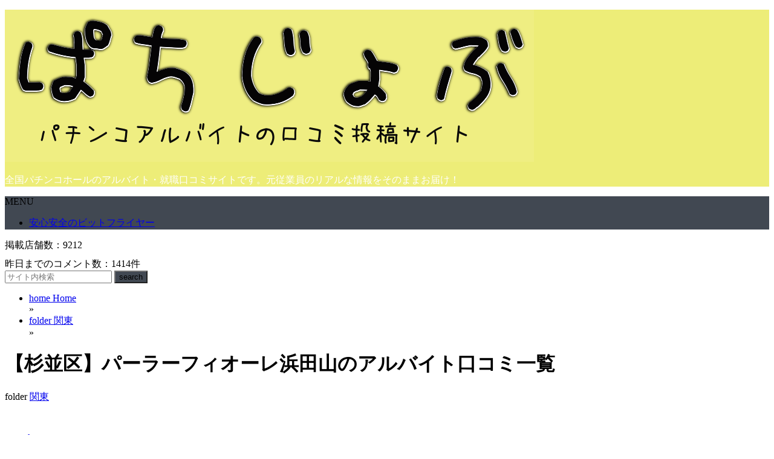

--- FILE ---
content_type: text/html; charset=UTF-8
request_url: http://www.pachijob.com/fiore-hamadayama/
body_size: 13644
content:

<!DOCTYPE html>
<html lang="ja">
<head prefix="og: http://ogp.me/ns# fb: http://ogp.me/ns/fb# website: http://ogp.me/ns/blog#">

<meta charset="UTF-8">
<meta name="viewport" content="width= device-width">	

<link rel="shortcut icon" href="http://www.pachijob.com/wp-content/uploads/2016/05/mojimaru1463623982-コピー.png" >

<link rel="apple-touch-icon" href="">

<!-- rss feed -->
<link rel="alternate" type="application/rss+xml" title="パチジョブ RSS Feed" href="http://www.pachijob.com/feed/" />

<!-- IE8以下をhtml5に対応させる -->
<!--[if lt IE 9]>
<script src="http://html5shiv.googlecode.com/svn/trunk/html.js" async></script>
<![endif]-->

<!-- ページタイトルを取得 -->

<title>【杉並区】パーラーフィオーレ浜田山のアルバイト口コミ一覧 | パチジョブ</title>



<!-- description、サムネイルurlを取得 -->

<meta name="description" content="杉並区|パーラーフィオーレ浜田山のアルバイト口コミ一覧。元従業員が給料、シフト体制、髪型、人間関係などの気になる情報を暴露！パチンコアルバイトや求人情報を探す前にチェックすればお店選びにに失敗すること...">

<!-- ogp -->
<meta property="og:title" content="【杉並区】パーラーフィオーレ浜田山のアルバイト口コミ一覧 | パチジョブ" >
<meta property="og:type" content="blog" />
<meta property="og:description" content="杉並区|パーラーフィオーレ浜田山のアルバイト口コミ一覧。元従業員が給料、シフト体制、髪型、人間関係などの気になる情報を暴露！パチンコアルバイトや求人情報を探す前にチェックすればお店選びにに失敗すること...">
<meta property="og:url" content="http://www.pachijob.com/fiore-hamadayama/" >
<meta property="og:image" content="http://www.pachijob.com/wp-content/uploads/2016/09/8100-3.jpg" >
<meta property="og:site_name" content="パチジョブ" >
<meta property="fb:app_id" content="" >

<!-- twitter card -->
<meta name="twitter:card" content="summary_large_image">
<meta name="twitter:site" content="https://twitter.com/">

<!-- タグページはnoindex -->


<!-- 分割ページSEO -->


<!-- All in One SEO Pack 2.3.9.2 by Michael Torbert of Semper Fi Web Design[672,715] -->
<meta name="description"  content="杉並区|パーラーフィオーレ浜田山のアルバイト口コミ一覧。元従業員が給料、シフト体制、髪型、人間関係などの気になる情報を暴露！パチンコアルバイトや求人情報を探す前にチェックすればお店選びにに失敗することも無くなる事でしょう！店舗名パーラーフィオーレ浜田山住所東京都杉並区浜田山2-20-19電話番号-営業時間10:00 ～" />

<link rel="canonical" href="http://www.pachijob.com/fiore-hamadayama/" />
			<script>
			(function(i,s,o,g,r,a,m){i['GoogleAnalyticsObject']=r;i[r]=i[r]||function(){
			(i[r].q=i[r].q||[]).push(arguments)},i[r].l=1*new Date();a=s.createElement(o),
			m=s.getElementsByTagName(o)[0];a.async=1;a.src=g;m.parentNode.insertBefore(a,m)
			})(window,document,'script','//www.google-analytics.com/analytics.js','ga');

			ga('create', 'UA-78062526-1', 'auto');
			
			ga('send', 'pageview');
			</script>
<!-- /all in one seo pack -->
<link rel="alternate" type="application/rss+xml" title="パチジョブ &raquo; 【杉並区】パーラーフィオーレ浜田山のアルバイト口コミ一覧 のコメントのフィード" href="http://www.pachijob.com/fiore-hamadayama/feed/" />
		<script type="text/javascript">
			window._wpemojiSettings = {"baseUrl":"https:\/\/s.w.org\/images\/core\/emoji\/72x72\/","ext":".png","source":{"concatemoji":"http:\/\/www.pachijob.com\/wp-includes\/js\/wp-emoji-release.min.js?ver=4.4.33"}};
			!function(e,n,t){var a;function i(e){var t=n.createElement("canvas"),a=t.getContext&&t.getContext("2d"),i=String.fromCharCode;return!(!a||!a.fillText)&&(a.textBaseline="top",a.font="600 32px Arial","flag"===e?(a.fillText(i(55356,56806,55356,56826),0,0),3e3<t.toDataURL().length):"diversity"===e?(a.fillText(i(55356,57221),0,0),t=a.getImageData(16,16,1,1).data,a.fillText(i(55356,57221,55356,57343),0,0),(t=a.getImageData(16,16,1,1).data)[0],t[1],t[2],t[3],!0):("simple"===e?a.fillText(i(55357,56835),0,0):a.fillText(i(55356,57135),0,0),0!==a.getImageData(16,16,1,1).data[0]))}function o(e){var t=n.createElement("script");t.src=e,t.type="text/javascript",n.getElementsByTagName("head")[0].appendChild(t)}t.supports={simple:i("simple"),flag:i("flag"),unicode8:i("unicode8"),diversity:i("diversity")},t.DOMReady=!1,t.readyCallback=function(){t.DOMReady=!0},t.supports.simple&&t.supports.flag&&t.supports.unicode8&&t.supports.diversity||(a=function(){t.readyCallback()},n.addEventListener?(n.addEventListener("DOMContentLoaded",a,!1),e.addEventListener("load",a,!1)):(e.attachEvent("onload",a),n.attachEvent("onreadystatechange",function(){"complete"===n.readyState&&t.readyCallback()})),(a=t.source||{}).concatemoji?o(a.concatemoji):a.wpemoji&&a.twemoji&&(o(a.twemoji),o(a.wpemoji)))}(window,document,window._wpemojiSettings);
		</script>
		<style type="text/css">
img.wp-smiley,
img.emoji {
	display: inline !important;
	border: none !important;
	box-shadow: none !important;
	height: 1em !important;
	width: 1em !important;
	margin: 0 .07em !important;
	vertical-align: -0.1em !important;
	background: none !important;
	padding: 0 !important;
}
</style>
<link rel='stylesheet' id='siteorigin-panels-front-css'  href='http://www.pachijob.com/wp-content/plugins/siteorigin-panels/css/front.css?ver=2.4.15' type='text/css' media='all' />
<link rel='stylesheet' id='contact-form-7-css'  href='http://www.pachijob.com/wp-content/plugins/contact-form-7/includes/css/styles.css?ver=4.5' type='text/css' media='all' />
<link rel='stylesheet' id='style-css'  href='http://www.pachijob.com/wp-content/themes/wp_material/style.css?ver=4.4.33' type='text/css' media='all' />
<link rel='stylesheet' id='reaction_buttons_css-css'  href='http://www.pachijob.com/wp-content/plugins/reaction-buttons/reaction_buttons.css?ver=4.4.33' type='text/css' media='all' />
<script type='text/javascript' src='http://www.pachijob.com/wp-includes/js/jquery/jquery.js?ver=1.11.3'></script>
<script type='text/javascript' src='http://www.pachijob.com/wp-includes/js/jquery/jquery-migrate.min.js?ver=1.2.1'></script>
<!--[if lt IE 8]>
<script type='text/javascript' src='http://www.pachijob.com/wp-includes/js/json2.min.js?ver=2015-05-03'></script>
<![endif]-->
<link rel='https://api.w.org/' href='http://www.pachijob.com/wp-json/' />
<link rel="EditURI" type="application/rsd+xml" title="RSD" href="http://www.pachijob.com/xmlrpc.php?rsd" />
<link rel="wlwmanifest" type="application/wlwmanifest+xml" href="http://www.pachijob.com/wp-includes/wlwmanifest.xml" /> 
<link rel='prev' title='【世田谷区】パーラーフィオーレ東松原のアルバイト口コミ一覧' href='http://www.pachijob.com/fio-higashimatsubara/' />
<link rel='next' title='【豊島区】スロットスタジアム　フォーションのアルバイト口コミ一覧' href='http://www.pachijob.com/foursion/' />
<meta name="generator" content="WordPress 4.4.33" />
<link rel='shortlink' href='http://www.pachijob.com/?p=25425' />
<link rel="alternate" type="application/json+oembed" href="http://www.pachijob.com/wp-json/oembed/1.0/embed?url=http%3A%2F%2Fwww.pachijob.com%2Ffiore-hamadayama%2F" />
<link rel="alternate" type="text/xml+oembed" href="http://www.pachijob.com/wp-json/oembed/1.0/embed?url=http%3A%2F%2Fwww.pachijob.com%2Ffiore-hamadayama%2F&#038;format=xml" />
	<script	type='text/javascript'><!--
	function reaction_buttons_increment_button_ajax(post_id, button){
		var already_voted_text = '';
		var only_one_vote = false;
		var show_after_votes = false;
		var use_as_counter = false;
		var use_percentages = false;
		var buttons = [0,1,2];

		if(!use_as_counter && jQuery("#reaction_buttons_post" + post_id + " .reaction_button_" + button).hasClass('voted')){
			return;
		}

		if(!use_as_counter){
			// remove the href attribute before sending the request to make
			// sure no one votes more than once by clicking ten times fast
			if(only_one_vote){
				// remove all the onclicks from the posts and replace it by the
				// alert not to vote twice if set
				if(already_voted_text){
					jQuery("#reaction_buttons_post" + post_id + " .reaction_button").attr('onclick', 'javascript:alert(\'' + already_voted_text + '\');');
				}
				else{
					jQuery("#reaction_buttons_post" + post_id + " .reaction_button").removeAttr('onclick');
				}
			}
			else{
				// remove/replace only on the clicked button
				if(already_voted_text){
					jQuery("#reaction_buttons_post" + post_id + " .reaction_button_" + button).attr('onclick', 'javascript:alert(\'' + already_voted_text + '\');');
				}
				else{
					jQuery("#reaction_buttons_post" + post_id + " .reaction_button_" + button).removeAttr('onclick');
				}
			}
		}
		jQuery.ajax({
				type: "post",url: "http://www.pachijob.com/wp-admin/admin-ajax.php", dataType: 'json',
					data: { action: 'reaction_buttons_increment_button_php', post_id: post_id, button: button, _ajax_nonce: 'aad22b5ffa' },
					success: function(data){
						if(use_percentages){
							var i;
							var b;
							for(i = 0; i < buttons.length; ++i){
								b = buttons[i];
								jQuery("#reaction_buttons_post" + post_id + " .reaction_button_" + b + " .count_number").html(data['percentage'][b]);
							}
						}
                        else if(show_after_votes){
							var i;
							var b;
							for(i = 0; i < buttons.length; ++i){
								b = buttons[i];
								jQuery("#reaction_buttons_post" + post_id + " .reaction_button_" + b + " .count_number").html(data['counts'][b]);
							}
						}
						else{
							jQuery("#reaction_buttons_post" + post_id + " .reaction_button_" + button + " .count_number").html(data['count']);
						}
						if(only_one_vote){
							jQuery("#reaction_buttons_post" + post_id + " .reaction_button").addClass('voted');
							jQuery("#reaction_buttons_post" + post_id + " .reaction_button_" + button).addClass('rb_chosen');
						}
						else{
							jQuery("#reaction_buttons_post" + post_id + " .reaction_button_" + button).addClass('voted');
						}
                        if(show_after_votes){
							jQuery("#reaction_buttons_post" + post_id + " .reaction_button .braces").removeAttr('style');
						}
					}
			});
		}
	--></script>
	<script type="text/javascript">
	window._se_plugin_version = '8.1.6';
</script>
<script type='text/javascript'>
                    var cwpCustomBarIcon = '';
                    var isSetToPro = '1';
                    var trackcolor = '#ebebeb';
                </script>	<style>
	.main-color-background,
	.content h2{background-color: #eded78;}
	.main-color-font{color: #eded78;}
	.site-title, .site-title a, .site-desc, .content h2, .more-link, .min-more-link, .go-comment-arrow{color: #fff;}
	.content h3{border-bottom: 3px solid #eded78;}
	.content h4{border-left: 8px solid #eded78;}
	.content h5{border-left: 3px solid #eded78}
	.share, .comments-header{border-bottom: 2px solid #eded78;}
	.sub-color-background{background-color: #414852;}

	.no-thumbnail p:hover,
	.post-title a:hover,
	.bread ul li a:hover,
	.site-title a:hover,
	.kanren-post-name a:hover,
	.same-tag a:hover,
	.same-category a:hover,
	.side .box a:hover,
	.footer a:hover{color: #EA3382;}

	.nav-inner ul li a:hover,
	.cat-link a:hover,
	.more-link:hover,
	.min-more-link:hover,
	.pagenavi .current,
	.pagenavi a:hover,
	.com-nav a:hover,
	.go-comment-arrow:hover,
	.search-submit:hover,
	.move-button:hover{background-color: #EA3382;}
	.no-thumbnail{height: 180px;}
	.thumb-box{max-height: 180px;}
		.follow-icon{width: 20%;}
	</style>
		<style type="text/css">.recentcomments a{display:inline !important;padding:0 !important;margin:0 !important;}</style>
		</head>


<body class="single single-post postid-25425 single-format-standard">
<div class="header main-color-background">
<div class="header-inner">

			<p><a href="http://www.pachijob.com"><img class='header-img' src='http://www.pachijob.com/wp-content/uploads/2016/05/cropped-mojimaru1463638597.png' alt='パチジョブ'></a></p>
	
<p class="site-desc">全国パチンコホールのアルバイト・就職口コミサイトです。元従業員のリアルな情報をそのままお届け！</p></div><!-- .header-inner -->
</div><!-- .header -->
<nav class="sub-color-background">
<div class="nav-inner">
<p class="menu-mobile">MENU</p>
<div class="menu"><ul><li class="page_item page-item-27660"><a href="http://www.pachijob.com/bitflyer/">安心安全のビットフライヤー</a></li></ul></div>
</div>
</nav>
<div class="main-side">
<div class="main">

<!-- 掲載店舗数 -->
<dl style="display:table;margin-bottom:10px;">
	<dt style="display:table-cell;">掲載店舗数：</dt>
	<dd style="display:table-cell;">
9212	</dd>
</dl>

<!-- 掲載店舗数 -->
昨日までのコメント数：1414件
<form role="search" method="get" id="searchform" class="searchform" action="http://www.pachijob.com">
<div class="search-box">
        <input class="search-text" type="text" value="" name="s" id="s" placeholder="サイト内検索">
        <input class="search-submit lsf sub-color-background" type="submit" id="searchsubmit" value="search">
</div>
</form>
<div class="clear"></div><div class="box content-box">
	<div class="content-header">
		<div class="bread" itemscope itemtype="http://data-vocabulary.org/Breadcrumb">
<ul>
	<li>
		<a href="http://www.pachijob.com" itemprop="url"><span itemprop="title"><span class="lsf">home </span>Home</span></a>
	</li>

								&raquo;
			<li>
				<a href="http://www.pachijob.com/category/%e9%96%a2%e6%9d%b1/" itemprop="url">
				<span class="lsf">folder </span><span itemprop="title">関東</span>
				</a>
			</li>
				&raquo;
	</ul>
</div><!-- .bread -->
		<h1 class="title">【杉並区】パーラーフィオーレ浜田山のアルバイト口コミ一覧</h1>
		
		<p class="cat-link"><span class="lsf cat-folder">folder </span><a href="http://www.pachijob.com/category/%e9%96%a2%e6%9d%b1/" rel="category tag">関東</a></p>
	</div><!-- content-header -->

	



<div class="share-buttons">

<!-- twitter -->
<div class="share-count-button">
<a class="no-deco" target="_blank" href="https://twitter.com/intent/tweet?url=http%3A%2F%2Fwww.pachijob.com%2Ffiore-hamadayama%2F&text=%E3%80%90%E6%9D%89%E4%B8%A6%E5%8C%BA%E3%80%91%E3%83%91%E3%83%BC%E3%83%A9%E3%83%BC%E3%83%95%E3%82%A3%E3%82%AA%E3%83%BC%E3%83%AC%E6%B5%9C%E7%94%B0%E5%B1%B1%E3%81%AE%E3%82%A2%E3%83%AB%E3%83%90%E3%82%A4%E3%83%88%E5%8F%A3%E3%82%B3%E3%83%9F%E4%B8%80%E8%A6%A7+%7C+%E3%83%91%E3%83%81%E3%82%B8%E3%83%A7%E3%83%96">
<p class="share-button twitter lsf" style="line-height:55px; font-size:2.2em;">twitter</p>
</a>
</div>

<!-- facebook -->
<div class="share-count-button">
<a class="no-deco" target="_blank" href="https://www.facebook.com/sharer/sharer.php?u=http%3A%2F%2Fwww.pachijob.com%2Ffiore-hamadayama%2F&t=%E3%80%90%E6%9D%89%E4%B8%A6%E5%8C%BA%E3%80%91%E3%83%91%E3%83%BC%E3%83%A9%E3%83%BC%E3%83%95%E3%82%A3%E3%82%AA%E3%83%BC%E3%83%AC%E6%B5%9C%E7%94%B0%E5%B1%B1%E3%81%AE%E3%82%A2%E3%83%AB%E3%83%90%E3%82%A4%E3%83%88%E5%8F%A3%E3%82%B3%E3%83%9F%E4%B8%80%E8%A6%A7+%7C+%E3%83%91%E3%83%81%E3%82%B8%E3%83%A7%E3%83%96">
<p class="share-button facebook lsf" style="line-height:55px; font-size:2.2em;">facebook</p>
</a>
</div>

<!-- hatebu -->
<div class="share-count-button">
<a class="no-deco" target="_blank" href="http://b.hatena.ne.jp/add?mode=confirm&url=http%3A%2F%2Fwww.pachijob.com%2Ffiore-hamadayama%2F&title=%E3%80%90%E6%9D%89%E4%B8%A6%E5%8C%BA%E3%80%91%E3%83%91%E3%83%BC%E3%83%A9%E3%83%BC%E3%83%95%E3%82%A3%E3%82%AA%E3%83%BC%E3%83%AC%E6%B5%9C%E7%94%B0%E5%B1%B1%E3%81%AE%E3%82%A2%E3%83%AB%E3%83%90%E3%82%A4%E3%83%88%E5%8F%A3%E3%82%B3%E3%83%9F%E4%B8%80%E8%A6%A7+%7C+%E3%83%91%E3%83%81%E3%82%B8%E3%83%A7%E3%83%96">
<p class="share-button hatebu lsf" style="line-height:55px; font-size:2.2em;">hatenabookmark</p>
</a>
</div>

<!-- pocket -->
<div class="share-count-button">
<a class="no-deco" target="_blank" href="http://getpocket.com/edit?url=http%3A%2F%2Fwww.pachijob.com%2Ffiore-hamadayama%2F&title=%E3%80%90%E6%9D%89%E4%B8%A6%E5%8C%BA%E3%80%91%E3%83%91%E3%83%BC%E3%83%A9%E3%83%BC%E3%83%95%E3%82%A3%E3%82%AA%E3%83%BC%E3%83%AC%E6%B5%9C%E7%94%B0%E5%B1%B1%E3%81%AE%E3%82%A2%E3%83%AB%E3%83%90%E3%82%A4%E3%83%88%E5%8F%A3%E3%82%B3%E3%83%9F%E4%B8%80%E8%A6%A7+%7C+%E3%83%91%E3%83%81%E3%82%B8%E3%83%A7%E3%83%96">
<p class="share-button pocket" style="line-height:55px; font-size:2.2em;"><span class="icon-pocket"></span></p>
</a>
</div>


<div class="share-count-button">
<a class="no-deco" target="_blank" href="http://line.me/R/msg/text/?%E3%80%90%E6%9D%89%E4%B8%A6%E5%8C%BA%E3%80%91%E3%83%91%E3%83%BC%E3%83%A9%E3%83%BC%E3%83%95%E3%82%A3%E3%82%AA%E3%83%BC%E3%83%AC%E6%B5%9C%E7%94%B0%E5%B1%B1%E3%81%AE%E3%82%A2%E3%83%AB%E3%83%90%E3%82%A4%E3%83%88%E5%8F%A3%E3%82%B3%E3%83%9F%E4%B8%80%E8%A6%A7+%7C+%E3%83%91%E3%83%81%E3%82%B8%E3%83%A7%E3%83%96 http%3A%2F%2Fwww.pachijob.com%2Ffiore-hamadayama%2F">
<p class="share-button lsf line">line</p>
</a>
</div>
</div><!-- .share-buttons -->
	<div class="content">
		<img width="230" height="230" src="http://www.pachijob.com/wp-content/uploads/2016/09/8100-3.jpg" class="eye-catch wp-post-image" alt="【杉並区】パーラーフィオーレ浜田山のアルバイト口コミ一覧" srcset="http://www.pachijob.com/wp-content/uploads/2016/09/8100-3-150x150.jpg 150w, http://www.pachijob.com/wp-content/uploads/2016/09/8100-3-50x50.jpg 50w, http://www.pachijob.com/wp-content/uploads/2016/09/8100-3.jpg 230w" sizes="(max-width: 230px) 100vw, 230px" />		<section id="review-statistics"  class="article-section" itemscope itemtype="http://schema.org/Product">
                                <div class="review-wrap-up  cwpr_clearfix" >
                                    <div class="cwpr-review-top cwpr_clearfix">
                                        <span itemprop="name"><h2 class="cwp-item"  itemprop="name"  >【杉並区】パーラーフィオーレ浜田山</h2></span>

                                        <span class="cwp-item-price cwp-item"></span>
                                    </div><!-- end .cwpr-review-top -->
                                    <div class="review-wu-left">
                                        <div class="rev-wu-image">
    		                        <a href="http://www.pachijob.com/wp-content/uploads/2016/09/8100-3.jpg" data-lightbox="http://www.pachijob.com/wp-content/uploads/2016/09/8100-3.jpg"  rel="nofollow" target="_blank"><img itemprop="image" src="http://www.pachijob.com/wp-content/uploads/2016/09/8100-3-150x150.jpg" alt="【杉並区】パーラーフィオーレ浜田山" class="photo photo-wrapup wppr-product-image"  /></a>
                                    </div><!-- end .rev-wu-image -->
                                    <div class="review-wu-grade"><div class="cwp-review-chart ">
                                    <meta itemprop="datePublished" datetime="2016-09-09"><span itemscope itemtype="http://schema.org/Review"><span itemprop="author" itemscope itemtype="http://schema.org/Person"  >
                                             <meta itemprop="name"  content="pappachi02s"/>
                                        </span><span itemprop="itemReviewed" itemscope itemtype="http://schema.org/Product"><meta itemprop="name" content="【杉並区】パーラーフィオーレ浜田山"/></span><div itemprop="reviewRating" itemscope itemtype="http://schema.org/Rating" class="cwp-review-percentage" data-percent="50"><span itemprop="ratingValue" class="cwp-review-rating">5</span> <meta itemprop="bestRating" content="10">  </div></span></div><!-- end .chart --></div><!-- end .review-wu-grade -->
                                <div class="review-wu-bars"><div class="rev-option" data-value=50>
                                                <div class="cwpr_clearfix">
                                                    <h3 >給料・時給</h3>
                                                    <span>5/10</span>
                                                </div>
                                                <ul class="cwpr_clearfix"></ul>
                                            </div><div class="rev-option" data-value=50>
                                                <div class="cwpr_clearfix">
                                                    <h3 >髪型自由度</h3>
                                                    <span>5/10</span>
                                                </div>
                                                <ul class="cwpr_clearfix"></ul>
                                            </div><div class="rev-option" data-value=50>
                                                <div class="cwpr_clearfix">
                                                    <h3 >シフト融通</h3>
                                                    <span>5/10</span>
                                                </div>
                                                <ul class="cwpr_clearfix"></ul>
                                            </div><div class="rev-option" data-value=50>
                                                <div class="cwpr_clearfix">
                                                    <h3 >職場雰囲気</h3>
                                                    <span>5/10</span>
                                                </div>
                                                <ul class="cwpr_clearfix"></ul>
                                            </div></div><!-- end .review-wu-bars -->
                                </div><!-- end .review-wu-left -->
                                <div class="review-wu-right">
                                    <div class="pros"><h2>Pros</h2> <ul>     </ul>
                                    </div><!-- end .pros -->
                                    <div class="cons"><h2>Cons</h2> <ul>
                                        </ul>
                                    </div>
                                </div><!-- end .review-wu-right -->
                                </div><!-- end .review-wrap-up -->
                            </section><!-- end #review-statistics --><p>杉並区|パーラーフィオーレ浜田山のアルバイト口コミ一覧。元従業員が給料、シフト体制、髪型、人間関係などの気になる情報を暴露！パチンコアルバイトや求人情報を探す前にチェックすればお店選びにに失敗することも無くなる事でしょう！<br />
<table border>
<tr bgcolor="aliceblue">
<th bgcolor="deepskyblue">店舗名</th>
<td>パーラーフィオーレ浜田山</td>
</tr>
<tr bgcolor="aliceblue">
<th bgcolor="deepskyblue">住所</th>
<td>東京都杉並区浜田山2-20-19</td>
</tr>
<tr bgcolor="aliceblue">
<th bgcolor="deepskyblue">電話番号</th>
<td>&#8211;</td>
</tr>
<tr bgcolor="aliceblue">
<th bgcolor="deepskyblue">営業時間</th>
<td>10:00 ～ 22:55</td>
</tr>
<tr bgcolor="aliceblue">
<th bgcolor="deepskyblue">設置台数</th>
<td>パチンコ　105台　/　スロット　84台</td>
</tr>
</table>

<div id='reaction_buttons_post25425' class='reaction_buttons'>
<div class="reaction_buttons_tagline">投票するとみんなの投票結果がみれるよ！</div><ul><li class='reaction_button reaction_button_2' onclick="reaction_buttons_increment_button_ajax('25425', '2');"><div><span class='button_name'>とても参考になった！</span>&nbsp;<span class='braces'>(</span><span class='count_number'>0</span><span class='braces'>)</span></div></li><li class='reaction_button reaction_button_1' onclick="reaction_buttons_increment_button_ajax('25425', '1');"><div><span class='button_name'>もっと口コミが見たい！</span>&nbsp;<span class='braces'>(</span><span class='count_number'>0</span><span class='braces'>)</span></div></li><li class='reaction_button reaction_button_0' onclick="reaction_buttons_increment_button_ajax('25425', '0');"><div><span class='button_name'>誰か体験談を教えて！</span>&nbsp;<span class='braces'>(</span><span class='count_number'>0</span><span class='braces'>)</span></div></li></ul></div>
		<div class="clear"></div>
	</div><!-- .content -->




<!-- 記事下プロフィール欄 -->

<div id="comments">



				<div id="respond" class="comment-respond">
			<h3 id="reply-title" class="comment-reply-title"><p class="go-comment-arrow lsf main-color-background">down</p>あなたのアルバイト体験談を投稿してください！ <small><a rel="nofollow" id="cancel-comment-reply-link" href="/fiore-hamadayama/#respond" style="display:none;">コメントをキャンセル</a></small></h3>				<form action="http://www.pachijob.com/wp-comments-post.php" method="post" id="commentform" class="comment-form">
					<p class="comment-form-comment"><label for="comment">コメント</label> <textarea id="comment" name="comment" cols="45" rows="8"  aria-required="true" required="required"></textarea></p><p class="input-info"><label for="author">ニックネーム</label> <br /><input id="author" name="author" type="text" value="" size="30" /></p>
<div id='cwp-slider-comment'><div class='comment-form-meta-option'>

			<label for='meta_option_1'>給料・時給</label>

			<input type='text' id='meta_option_1' class='meta_option_input' value='' name='meta_option_1' readonly='readonly'>

			<div class='comment_meta_slider'></div>

			<div class='cwpr_clearfix'></div>

		</div><div class='comment-form-meta-option'>

			<label for='meta_option_2'>髪型自由度</label>

			<input type='text' id='meta_option_2' class='meta_option_input' value='' name='meta_option_2' readonly='readonly'>

			<div class='comment_meta_slider'></div>

			<div class='cwpr_clearfix'></div>

		</div><div class='comment-form-meta-option'>

			<label for='meta_option_3'>シフト融通</label>

			<input type='text' id='meta_option_3' class='meta_option_input' value='' name='meta_option_3' readonly='readonly'>

			<div class='comment_meta_slider'></div>

			<div class='cwpr_clearfix'></div>

		</div><div class='comment-form-meta-option'>

			<label for='meta_option_4'>職場雰囲気</label>

			<input type='text' id='meta_option_4' class='meta_option_input' value='' name='meta_option_4' readonly='readonly'>

			<div class='comment_meta_slider'></div>

			<div class='cwpr_clearfix'></div>

		</div><div class='cwpr_clearfix'></div></div><p class="form-submit"><input name="submit" type="submit" id="submit" class="submit" value="コメントを送信" /> <input type='hidden' name='comment_post_ID' value='25425' id='comment_post_ID' />
<input type='hidden' name='comment_parent' id='comment_parent' value='0' />
</p><p class="tsa_param_field_tsa_" style="display:none;">email confirm<span class="required">*</span><input type="text" name="tsa_email_param_field___" id="tsa_email_param_field___" size="30" value="" />
	</p><p class="tsa_param_field_tsa_2" style="display:none;">post date<span class="required">*</span><input type="text" name="tsa_param_field_tsa_3" id="tsa_param_field_tsa_3" size="30" value="2026-01-19 10:45:46" />
	</p><p id="throwsSpamAway">日本語が含まれない投稿は無視されますのでご注意ください。（スパム対策）</p>				</form>
					</div><!-- #respond -->
		

</div><!-- #comments -->
<div class="space"></div>

<!--同タグ・同カテゴリー記事を出力-->
		<div class="kanren">
		<h3 class="tag-header">関連記事</h3>
					<ul>
						<li class="same-tag-post">
				<div class="thumb-box">
									<a href="http://www.pachijob.com/aviva-fuchinobe/">
						<img width="100" height="100" src="http://www.pachijob.com/wp-content/uploads/2016/09/3832-3-150x150.jpg" class="attachment-100x100 size-100x100 wp-post-image" alt="【相模原市中央区】アビバ淵野辺店のアルバイト口コミ一覧" title="【相模原市中央区】アビバ淵野辺店のアルバイト口コミ一覧" srcset="http://www.pachijob.com/wp-content/uploads/2016/09/3832-3-150x150.jpg 150w, http://www.pachijob.com/wp-content/uploads/2016/09/3832-3-50x50.jpg 50w, http://www.pachijob.com/wp-content/uploads/2016/09/3832-3.jpg 230w" sizes="(max-width: 100px) 100vw, 100px" />					</a>
								</div><!-- .thumb-box -->
				<p class="kanren-post-name"><a href="http://www.pachijob.com/aviva-fuchinobe/">【相模原市中央区】アビバ淵野辺店のアルバイト口コミ一覧</a></p>
				

			</li>
						<li class="same-tag-post">
				<div class="thumb-box">
									<a href="http://www.pachijob.com/meruhenworldiruma/">
						<img width="100" height="100" src="http://www.pachijob.com/wp-content/uploads/2016/09/6921-3-150x150.jpg" class="attachment-100x100 size-100x100 wp-post-image" alt="【入間市】メルヘンワールド入間店のアルバイト口コミ一覧" title="【入間市】メルヘンワールド入間店のアルバイト口コミ一覧" srcset="http://www.pachijob.com/wp-content/uploads/2016/09/6921-3-150x150.jpg 150w, http://www.pachijob.com/wp-content/uploads/2016/09/6921-3-50x50.jpg 50w, http://www.pachijob.com/wp-content/uploads/2016/09/6921-3.jpg 230w" sizes="(max-width: 100px) 100vw, 100px" />					</a>
								</div><!-- .thumb-box -->
				<p class="kanren-post-name"><a href="http://www.pachijob.com/meruhenworldiruma/">【入間市】メルヘンワールド入間店のアルバイト口コミ一覧</a></p>
				

			</li>
						<li class="same-tag-post">
				<div class="thumb-box">
									<a href="http://www.pachijob.com/x/">
						<img width="100" height="100" src="http://www.pachijob.com/wp-content/uploads/2016/09/7155-3-150x150.jpg" class="attachment-100x100 size-100x100 wp-post-image" alt="【さいたま市岩槻区】宝石Ｘのアルバイト口コミ一覧" title="【さいたま市岩槻区】宝石Ｘのアルバイト口コミ一覧" srcset="http://www.pachijob.com/wp-content/uploads/2016/09/7155-3-150x150.jpg 150w, http://www.pachijob.com/wp-content/uploads/2016/09/7155-3-50x50.jpg 50w, http://www.pachijob.com/wp-content/uploads/2016/09/7155-3.jpg 230w" sizes="(max-width: 100px) 100vw, 100px" />					</a>
								</div><!-- .thumb-box -->
				<p class="kanren-post-name"><a href="http://www.pachijob.com/x/">【さいたま市岩槻区】宝石Ｘのアルバイト口コミ一覧</a></p>
				

			</li>
						<li class="same-tag-post">
				<div class="thumb-box">
									<a href="http://www.pachijob.com/p-la-kata/">
						<img width="100" height="100" src="http://www.pachijob.com/wp-content/uploads/2016/09/6997-3-150x150.jpg" class="attachment-100x100 size-100x100 wp-post-image" alt="【東松山市】パチンコ　プラザ　ラ・カータ若松店のアルバイト口コミ一覧" title="【東松山市】パチンコ　プラザ　ラ・カータ若松店のアルバイト口コミ一覧" srcset="http://www.pachijob.com/wp-content/uploads/2016/09/6997-3-150x150.jpg 150w, http://www.pachijob.com/wp-content/uploads/2016/09/6997-3-50x50.jpg 50w, http://www.pachijob.com/wp-content/uploads/2016/09/6997-3.jpg 230w" sizes="(max-width: 100px) 100vw, 100px" />					</a>
								</div><!-- .thumb-box -->
				<p class="kanren-post-name"><a href="http://www.pachijob.com/p-la-kata/">【東松山市】パチンコ　プラザ　ラ・カータ若松店のアルバイト口コミ一覧</a></p>
				

			</li>
						<li class="same-tag-post">
				<div class="thumb-box">
									<a href="http://www.pachijob.com/daiei-kasukabe/">
						<img width="100" height="100" src="http://www.pachijob.com/wp-content/uploads/2016/09/6748-3-150x150.jpg" class="attachment-100x100 size-100x100 wp-post-image" alt="【春日部市】ダイエー春日部店のアルバイト口コミ一覧" title="【春日部市】ダイエー春日部店のアルバイト口コミ一覧" srcset="http://www.pachijob.com/wp-content/uploads/2016/09/6748-3-150x150.jpg 150w, http://www.pachijob.com/wp-content/uploads/2016/09/6748-3-50x50.jpg 50w, http://www.pachijob.com/wp-content/uploads/2016/09/6748-3.jpg 230w" sizes="(max-width: 100px) 100vw, 100px" />					</a>
								</div><!-- .thumb-box -->
				<p class="kanren-post-name"><a href="http://www.pachijob.com/daiei-kasukabe/">【春日部市】ダイエー春日部店のアルバイト口コミ一覧</a></p>
				

			</li>
						<li class="same-tag-post">
				<div class="thumb-box">
									<a href="http://www.pachijob.com/luckyhunter/">
						<img width="100" height="100" src="http://www.pachijob.com/wp-content/uploads/2016/09/8320-3-150x150.jpg" class="attachment-100x100 size-100x100 wp-post-image" alt="【小金井市】ラッキーハンターのアルバイト口コミ一覧" title="【小金井市】ラッキーハンターのアルバイト口コミ一覧" srcset="http://www.pachijob.com/wp-content/uploads/2016/09/8320-3-150x150.jpg 150w, http://www.pachijob.com/wp-content/uploads/2016/09/8320-3-50x50.jpg 50w, http://www.pachijob.com/wp-content/uploads/2016/09/8320-3.jpg 230w" sizes="(max-width: 100px) 100vw, 100px" />					</a>
								</div><!-- .thumb-box -->
				<p class="kanren-post-name"><a href="http://www.pachijob.com/luckyhunter/">【小金井市】ラッキーハンターのアルバイト口コミ一覧</a></p>
				

			</li>
						</ul>
			<div class="clear"></div>
					<div class="same-tags">
							<p class="same-tag">
				<a href="http://www.pachijob.com/?tag=%e6%9d%b1%e4%ba%ac%e9%83%bd"><span class="lsf">tag </span>東京都</a>
				</p>
						</div><!-- .same-tags -->
		
					<div class="same-categories">
							<p class="same-category">
				<a href="http://www.pachijob.com/?cat=7"><span class="lsf">folder </span>関東</a>
				</p>
						</div><!-- .same-categories -->
				</div><!-- .kanren -->
	

</div><!-- .content-box -->



<!--  カテゴリーごと  -->
	<div class="min-box left">
		<a class="no-deco" href="http://www.pachijob.com/?cat=/9"><p class="min-more-link main-color-background">more</p></a>
		<h2 class="box-header main-color-font"><span class="lsf-icon" title="folder"></span>中国・四国</h2>
		
		
				<div class="post">
					<div class="thumb-box">
											<a href="http://www.pachijob.com/zac-shunan/">
						<img width="100" height="100" src="http://www.pachijob.com/wp-content/uploads/2016/09/9143-3-150x150.jpg" class="attachment-100x100 size-100x100 wp-post-image" alt="【周南市】ピーザック　周南店のアルバイト口コミ一覧" title="【周南市】ピーザック　周南店のアルバイト口コミ一覧" srcset="http://www.pachijob.com/wp-content/uploads/2016/09/9143-3-150x150.jpg 150w, http://www.pachijob.com/wp-content/uploads/2016/09/9143-3-50x50.jpg 50w, http://www.pachijob.com/wp-content/uploads/2016/09/9143-3.jpg 230w" sizes="(max-width: 100px) 100vw, 100px" />						</a>
										</div><!-- .thumb-box -->

					<div class="post-info">
						<p class="up-date">2016/09/09</p>
						

						<h3 class="post-title"><a href="http://www.pachijob.com/zac-shunan/">【周南市】ピーザック　周南店のアルバイト口コミ一覧</a></h3>
					</div><!-- .post-info -->
				</div><!-- .post -->

				<div class="post">
					<div class="thumb-box">
											<a href="http://www.pachijob.com/zac-tokuyama/">
						<img width="100" height="100" src="http://www.pachijob.com/wp-content/uploads/2016/09/9144-3-150x150.jpg" class="attachment-100x100 size-100x100 wp-post-image" alt="【周南市】ピーザック　徳山店のアルバイト口コミ一覧" title="【周南市】ピーザック　徳山店のアルバイト口コミ一覧" srcset="http://www.pachijob.com/wp-content/uploads/2016/09/9144-3-150x150.jpg 150w, http://www.pachijob.com/wp-content/uploads/2016/09/9144-3-50x50.jpg 50w, http://www.pachijob.com/wp-content/uploads/2016/09/9144-3.jpg 230w" sizes="(max-width: 100px) 100vw, 100px" />						</a>
										</div><!-- .thumb-box -->

					<div class="post-info">
						<p class="up-date">2016/09/09</p>
						

						<h3 class="post-title"><a href="http://www.pachijob.com/zac-tokuyama/">【周南市】ピーザック　徳山店のアルバイト口コミ一覧</a></h3>
					</div><!-- .post-info -->
				</div><!-- .post -->

				<div class="post">
					<div class="thumb-box">
											<a href="http://www.pachijob.com/zest/">
						<img width="100" height="100" src="http://www.pachijob.com/wp-content/uploads/2016/09/9145-3-150x150.jpg" class="attachment-100x100 size-100x100 wp-post-image" alt="【山陽小野田市】ゼ　ス　トのアルバイト口コミ一覧" title="【山陽小野田市】ゼ　ス　トのアルバイト口コミ一覧" srcset="http://www.pachijob.com/wp-content/uploads/2016/09/9145-3-150x150.jpg 150w, http://www.pachijob.com/wp-content/uploads/2016/09/9145-3-50x50.jpg 50w, http://www.pachijob.com/wp-content/uploads/2016/09/9145-3.jpg 230w" sizes="(max-width: 100px) 100vw, 100px" />						</a>
										</div><!-- .thumb-box -->

					<div class="post-info">
						<p class="up-date">2016/09/09</p>
						

						<h3 class="post-title"><a href="http://www.pachijob.com/zest/">【山陽小野田市】ゼ　ス　トのアルバイト口コミ一覧</a></h3>
					</div><!-- .post-info -->
				</div><!-- .post -->
	</div><!-- .min-box -->
	<div class="min-box right">
		<a class="no-deco" href="http://www.pachijob.com/?cat=/13"><p class="min-more-link main-color-background">more</p></a>
		<h2 class="box-header main-color-font"><span class="lsf-icon" title="folder"></span>九州・沖縄</h2>
		
		
				<div class="post">
					<div class="thumb-box">
											<a href="http://www.pachijob.com/wonderland-takeo/">
						<img width="100" height="100" src="http://www.pachijob.com/wp-content/uploads/2016/09/6664-3-150x150.jpg" class="attachment-100x100 size-100x100 wp-post-image" alt="【武雄市】ワンダーランド武雄店のアルバイト口コミ一覧" title="【武雄市】ワンダーランド武雄店のアルバイト口コミ一覧" srcset="http://www.pachijob.com/wp-content/uploads/2016/09/6664-3-150x150.jpg 150w, http://www.pachijob.com/wp-content/uploads/2016/09/6664-3-50x50.jpg 50w, http://www.pachijob.com/wp-content/uploads/2016/09/6664-3.jpg 230w" sizes="(max-width: 100px) 100vw, 100px" />						</a>
										</div><!-- .thumb-box -->

					<div class="post-info">
						<p class="up-date">2016/09/09</p>
						

						<h3 class="post-title"><a href="http://www.pachijob.com/wonderland-takeo/">【武雄市】ワンダーランド武雄店のアルバイト口コミ一覧</a></h3>
					</div><!-- .post-info -->
				</div><!-- .post -->

				<div class="post">
					<div class="thumb-box">
											<a href="http://www.pachijob.com/wonderland-taku/">
						<img width="100" height="100" src="http://www.pachijob.com/wp-content/uploads/2016/09/6665-3-150x150.jpg" class="attachment-100x100 size-100x100 wp-post-image" alt="【多久市】ワンダーランド多久店のアルバイト口コミ一覧" title="【多久市】ワンダーランド多久店のアルバイト口コミ一覧" srcset="http://www.pachijob.com/wp-content/uploads/2016/09/6665-3-150x150.jpg 150w, http://www.pachijob.com/wp-content/uploads/2016/09/6665-3-50x50.jpg 50w, http://www.pachijob.com/wp-content/uploads/2016/09/6665-3.jpg 230w" sizes="(max-width: 100px) 100vw, 100px" />						</a>
										</div><!-- .thumb-box -->

					<div class="post-info">
						<p class="up-date">2016/09/09</p>
						

						<h3 class="post-title"><a href="http://www.pachijob.com/wonderland-taku/">【多久市】ワンダーランド多久店のアルバイト口コミ一覧</a></h3>
					</div><!-- .post-info -->
				</div><!-- .post -->

				<div class="post">
					<div class="thumb-box">
											<a href="http://www.pachijob.com/zeros/">
						<img width="100" height="100" src="http://www.pachijob.com/wp-content/uploads/2016/09/6666-3-150x150.jpg" class="attachment-100x100 size-100x100 wp-post-image" alt="【小城市】スロットタウン　ＺＥＲＯのアルバイト口コミ一覧" title="【小城市】スロットタウン　ＺＥＲＯのアルバイト口コミ一覧" srcset="http://www.pachijob.com/wp-content/uploads/2016/09/6666-3-150x150.jpg 150w, http://www.pachijob.com/wp-content/uploads/2016/09/6666-3-50x50.jpg 50w, http://www.pachijob.com/wp-content/uploads/2016/09/6666-3.jpg 230w" sizes="(max-width: 100px) 100vw, 100px" />						</a>
										</div><!-- .thumb-box -->

					<div class="post-info">
						<p class="up-date">2016/09/09</p>
						

						<h3 class="post-title"><a href="http://www.pachijob.com/zeros/">【小城市】スロットタウン　ＺＥＲＯのアルバイト口コミ一覧</a></h3>
					</div><!-- .post-info -->
				</div><!-- .post -->
	</div><!-- .min-box -->
	<div class="min-box left">
		<a class="no-deco" href="http://www.pachijob.com/?cat=/4"><p class="min-more-link main-color-background">more</p></a>
		<h2 class="box-header main-color-font"><span class="lsf-icon" title="folder"></span>北海道・東北</h2>
		
		
				<div class="post">
					<div class="thumb-box">
											<a href="http://www.pachijob.com/zipang-sendai/">
						<img width="100" height="100" src="http://www.pachijob.com/wp-content/uploads/2016/09/5101-3-150x150.jpg" class="attachment-100x100 size-100x100 wp-post-image" alt="【仙台市青葉区】ジパング荒巻のアルバイト口コミ一覧" title="【仙台市青葉区】ジパング荒巻のアルバイト口コミ一覧" srcset="http://www.pachijob.com/wp-content/uploads/2016/09/5101-3-150x150.jpg 150w, http://www.pachijob.com/wp-content/uploads/2016/09/5101-3-50x50.jpg 50w, http://www.pachijob.com/wp-content/uploads/2016/09/5101-3.jpg 230w" sizes="(max-width: 100px) 100vw, 100px" />						</a>
										</div><!-- .thumb-box -->

					<div class="post-info">
						<p class="up-date">2016/09/09</p>
						

						<h3 class="post-title"><a href="http://www.pachijob.com/zipang-sendai/">【仙台市青葉区】ジパング荒巻のアルバイト口コミ一覧</a></h3>
					</div><!-- .post-info -->
				</div><!-- .post -->

				<div class="post">
					<div class="thumb-box">
											<a href="http://www.pachijob.com/zipng/">
						<img width="100" height="100" src="http://www.pachijob.com/wp-content/uploads/2016/09/5102-3-150x150.jpg" class="attachment-100x100 size-100x100 wp-post-image" alt="【大崎市】ジパング古川店のアルバイト口コミ一覧" title="【大崎市】ジパング古川店のアルバイト口コミ一覧" srcset="http://www.pachijob.com/wp-content/uploads/2016/09/5102-3-150x150.jpg 150w, http://www.pachijob.com/wp-content/uploads/2016/09/5102-3-50x50.jpg 50w, http://www.pachijob.com/wp-content/uploads/2016/09/5102-3.jpg 230w" sizes="(max-width: 100px) 100vw, 100px" />						</a>
										</div><!-- .thumb-box -->

					<div class="post-info">
						<p class="up-date">2016/09/09</p>
						

						<h3 class="post-title"><a href="http://www.pachijob.com/zipng/">【大崎市】ジパング古川店のアルバイト口コミ一覧</a></h3>
					</div><!-- .post-info -->
				</div><!-- .post -->

				<div class="post">
					<div class="thumb-box">
											<a href="http://www.pachijob.com/yaotome-central/">
						<img width="100" height="100" src="http://www.pachijob.com/wp-content/uploads/2016/09/5096-3-150x150.jpg" class="attachment-100x100 size-100x100 wp-post-image" alt="【仙台市泉区】八乙女セントラルのアルバイト口コミ一覧" title="【仙台市泉区】八乙女セントラルのアルバイト口コミ一覧" srcset="http://www.pachijob.com/wp-content/uploads/2016/09/5096-3-150x150.jpg 150w, http://www.pachijob.com/wp-content/uploads/2016/09/5096-3-50x50.jpg 50w, http://www.pachijob.com/wp-content/uploads/2016/09/5096-3.jpg 230w" sizes="(max-width: 100px) 100vw, 100px" />						</a>
										</div><!-- .thumb-box -->

					<div class="post-info">
						<p class="up-date">2016/09/09</p>
						

						<h3 class="post-title"><a href="http://www.pachijob.com/yaotome-central/">【仙台市泉区】八乙女セントラルのアルバイト口コミ一覧</a></h3>
					</div><!-- .post-info -->
				</div><!-- .post -->
	</div><!-- .min-box -->
	<div class="min-box right">
		<a class="no-deco" href="http://www.pachijob.com/?cat=/17"><p class="min-more-link main-color-background">more</p></a>
		<h2 class="box-header main-color-font"><span class="lsf-icon" title="folder"></span>北関東</h2>
		
		
				<div class="post">
					<div class="thumb-box">
											<a href="http://www.pachijob.com/zentkaidou/">
						<img width="100" height="100" src="http://www.pachijob.com/wp-content/uploads/2016/09/7834-3-150x150.jpg" class="attachment-100x100 size-100x100 wp-post-image" alt="【宇都宮市】ＺＥＮＴ海道店のアルバイト口コミ一覧" title="【宇都宮市】ＺＥＮＴ海道店のアルバイト口コミ一覧" srcset="http://www.pachijob.com/wp-content/uploads/2016/09/7834-3-150x150.jpg 150w, http://www.pachijob.com/wp-content/uploads/2016/09/7834-3-50x50.jpg 50w, http://www.pachijob.com/wp-content/uploads/2016/09/7834-3.jpg 230w" sizes="(max-width: 100px) 100vw, 100px" />						</a>
										</div><!-- .thumb-box -->

					<div class="post-info">
						<p class="up-date">2016/09/09</p>
						

						<h3 class="post-title"><a href="http://www.pachijob.com/zentkaidou/">【宇都宮市】ＺＥＮＴ海道店のアルバイト口コミ一覧</a></h3>
					</div><!-- .post-info -->
				</div><!-- .post -->

				<div class="post">
					<div class="thumb-box">
											<a href="http://www.pachijob.com/zentkomanyu/">
						<img width="100" height="100" src="http://www.pachijob.com/wp-content/uploads/2016/09/7835-3-150x150.jpg" class="attachment-100x100 size-100x100 wp-post-image" alt="【宇都宮市】ＺＥＮＴ駒生店のアルバイト口コミ一覧" title="【宇都宮市】ＺＥＮＴ駒生店のアルバイト口コミ一覧" srcset="http://www.pachijob.com/wp-content/uploads/2016/09/7835-3-150x150.jpg 150w, http://www.pachijob.com/wp-content/uploads/2016/09/7835-3-50x50.jpg 50w, http://www.pachijob.com/wp-content/uploads/2016/09/7835-3.jpg 230w" sizes="(max-width: 100px) 100vw, 100px" />						</a>
										</div><!-- .thumb-box -->

					<div class="post-info">
						<p class="up-date">2016/09/09</p>
						

						<h3 class="post-title"><a href="http://www.pachijob.com/zentkomanyu/">【宇都宮市】ＺＥＮＴ駒生店のアルバイト口コミ一覧</a></h3>
					</div><!-- .post-info -->
				</div><!-- .post -->

				<div class="post">
					<div class="thumb-box">
											<a href="http://www.pachijob.com/zent-techno/">
						<img width="100" height="100" src="http://www.pachijob.com/wp-content/uploads/2016/09/7832-3-150x150.jpg" class="attachment-100x100 size-100x100 wp-post-image" alt="【宇都宮市】ZENT　テクノ店のアルバイト口コミ一覧" title="【宇都宮市】ZENT　テクノ店のアルバイト口コミ一覧" srcset="http://www.pachijob.com/wp-content/uploads/2016/09/7832-3-150x150.jpg 150w, http://www.pachijob.com/wp-content/uploads/2016/09/7832-3-50x50.jpg 50w, http://www.pachijob.com/wp-content/uploads/2016/09/7832-3.jpg 230w" sizes="(max-width: 100px) 100vw, 100px" />						</a>
										</div><!-- .thumb-box -->

					<div class="post-info">
						<p class="up-date">2016/09/09</p>
						

						<h3 class="post-title"><a href="http://www.pachijob.com/zent-techno/">【宇都宮市】ZENT　テクノ店のアルバイト口コミ一覧</a></h3>
					</div><!-- .post-info -->
				</div><!-- .post -->
	</div><!-- .min-box -->
	<div class="min-box left">
		<a class="no-deco" href="http://www.pachijob.com/?cat=/11"><p class="min-more-link main-color-background">more</p></a>
		<h2 class="box-header main-color-font"><span class="lsf-icon" title="folder"></span>北陸・甲信越</h2>
		
		
				<div class="post">
					<div class="thumb-box">
											<a href="http://www.pachijob.com/wonder/">
						<img width="100" height="100" src="http://www.pachijob.com/wp-content/uploads/2016/09/9210-3-150x150.jpg" class="attachment-100x100 size-100x100 wp-post-image" alt="【富士吉田市】AMUSEMENTSPACE　WONDERのアルバイト口コミ一覧" title="【富士吉田市】AMUSEMENTSPACE　WONDERのアルバイト口コミ一覧" srcset="http://www.pachijob.com/wp-content/uploads/2016/09/9210-3-150x150.jpg 150w, http://www.pachijob.com/wp-content/uploads/2016/09/9210-3-50x50.jpg 50w, http://www.pachijob.com/wp-content/uploads/2016/09/9210-3.jpg 230w" sizes="(max-width: 100px) 100vw, 100px" />						</a>
										</div><!-- .thumb-box -->

					<div class="post-info">
						<p class="up-date">2016/09/09</p>
						

						<h3 class="post-title"><a href="http://www.pachijob.com/wonder/">【富士吉田市】AMUSEMENTSPACE　WONDERのアルバイト口コミ一覧</a></h3>
					</div><!-- .post-info -->
				</div><!-- .post -->

				<div class="post">
					<div class="thumb-box">
											<a href="http://www.pachijob.com/yasumijikankoufuaoba/">
						<img width="100" height="100" src="http://www.pachijob.com/wp-content/uploads/2016/09/9211-3-150x150.jpg" class="attachment-100x100 size-100x100 wp-post-image" alt="【甲府市】やすみ時間　甲府青葉店のアルバイト口コミ一覧" title="【甲府市】やすみ時間　甲府青葉店のアルバイト口コミ一覧" srcset="http://www.pachijob.com/wp-content/uploads/2016/09/9211-3-150x150.jpg 150w, http://www.pachijob.com/wp-content/uploads/2016/09/9211-3-50x50.jpg 50w, http://www.pachijob.com/wp-content/uploads/2016/09/9211-3.jpg 230w" sizes="(max-width: 100px) 100vw, 100px" />						</a>
										</div><!-- .thumb-box -->

					<div class="post-info">
						<p class="up-date">2016/09/09</p>
						

						<h3 class="post-title"><a href="http://www.pachijob.com/yasumijikankoufuaoba/">【甲府市】やすみ時間　甲府青葉店のアルバイト口コミ一覧</a></h3>
					</div><!-- .post-info -->
				</div><!-- .post -->

				<div class="post">
					<div class="thumb-box">
											<a href="http://www.pachijob.com/yasumijikanyosidaten/">
						<img width="100" height="100" src="http://www.pachijob.com/wp-content/uploads/2016/09/9212-3-150x150.jpg" class="attachment-100x100 size-100x100 wp-post-image" alt="【富士吉田市】やすみ時間　富士吉田店のアルバイト口コミ一覧" title="【富士吉田市】やすみ時間　富士吉田店のアルバイト口コミ一覧" srcset="http://www.pachijob.com/wp-content/uploads/2016/09/9212-3-150x150.jpg 150w, http://www.pachijob.com/wp-content/uploads/2016/09/9212-3-50x50.jpg 50w, http://www.pachijob.com/wp-content/uploads/2016/09/9212-3.jpg 230w" sizes="(max-width: 100px) 100vw, 100px" />						</a>
										</div><!-- .thumb-box -->

					<div class="post-info">
						<p class="up-date">2016/09/09</p>
						

						<h3 class="post-title"><a href="http://www.pachijob.com/yasumijikanyosidaten/">【富士吉田市】やすみ時間　富士吉田店のアルバイト口コミ一覧</a></h3>
					</div><!-- .post-info -->
				</div><!-- .post -->
	</div><!-- .min-box -->
	<div class="min-box right">
		<a class="no-deco" href="http://www.pachijob.com/?cat=/2"><p class="min-more-link main-color-background">more</p></a>
		<h2 class="box-header main-color-font"><span class="lsf-icon" title="folder"></span>東海</h2>
		
		
				<div class="post">
					<div class="thumb-box">
											<a href="http://www.pachijob.com/yunohana/">
						<img width="100" height="100" src="http://www.pachijob.com/wp-content/uploads/2016/09/7660-3-150x150.jpg" class="attachment-100x100 size-100x100 wp-post-image" alt="【伊東市】湯の花ホール　伊東本店のアルバイト口コミ一覧" title="【伊東市】湯の花ホール　伊東本店のアルバイト口コミ一覧" srcset="http://www.pachijob.com/wp-content/uploads/2016/09/7660-3-150x150.jpg 150w, http://www.pachijob.com/wp-content/uploads/2016/09/7660-3-50x50.jpg 50w, http://www.pachijob.com/wp-content/uploads/2016/09/7660-3.jpg 230w" sizes="(max-width: 100px) 100vw, 100px" />						</a>
										</div><!-- .thumb-box -->

					<div class="post-info">
						<p class="up-date">2016/09/09</p>
						

						<h3 class="post-title"><a href="http://www.pachijob.com/yunohana/">【伊東市】湯の花ホール　伊東本店のアルバイト口コミ一覧</a></h3>
					</div><!-- .post-info -->
				</div><!-- .post -->

				<div class="post">
					<div class="thumb-box">
											<a href="http://www.pachijob.com/yuraku/">
						<img width="100" height="100" src="http://www.pachijob.com/wp-content/uploads/2016/09/7661-3-150x150.jpg" class="attachment-100x100 size-100x100 wp-post-image" alt="【浜松市中区】ＪＵＭＢＯ＋有楽街店のアルバイト口コミ一覧" title="【浜松市中区】ＪＵＭＢＯ＋有楽街店のアルバイト口コミ一覧" srcset="http://www.pachijob.com/wp-content/uploads/2016/09/7661-3-150x150.jpg 150w, http://www.pachijob.com/wp-content/uploads/2016/09/7661-3-50x50.jpg 50w, http://www.pachijob.com/wp-content/uploads/2016/09/7661-3.jpg 230w" sizes="(max-width: 100px) 100vw, 100px" />						</a>
										</div><!-- .thumb-box -->

					<div class="post-info">
						<p class="up-date">2016/09/09</p>
						

						<h3 class="post-title"><a href="http://www.pachijob.com/yuraku/">【浜松市中区】ＪＵＭＢＯ＋有楽街店のアルバイト口コミ一覧</a></h3>
					</div><!-- .post-info -->
				</div><!-- .post -->

				<div class="post">
					<div class="thumb-box">
											<a href="http://www.pachijob.com/yumeya-hamamatsu/">
						<img width="100" height="100" src="http://www.pachijob.com/wp-content/uploads/2016/09/7659-3-150x150.jpg" class="attachment-100x100 size-100x100 wp-post-image" alt="【浜松市中区】夢屋浜松店のアルバイト口コミ一覧" title="【浜松市中区】夢屋浜松店のアルバイト口コミ一覧" srcset="http://www.pachijob.com/wp-content/uploads/2016/09/7659-3-150x150.jpg 150w, http://www.pachijob.com/wp-content/uploads/2016/09/7659-3-50x50.jpg 50w, http://www.pachijob.com/wp-content/uploads/2016/09/7659-3.jpg 230w" sizes="(max-width: 100px) 100vw, 100px" />						</a>
										</div><!-- .thumb-box -->

					<div class="post-info">
						<p class="up-date">2016/09/09</p>
						

						<h3 class="post-title"><a href="http://www.pachijob.com/yumeya-hamamatsu/">【浜松市中区】夢屋浜松店のアルバイト口コミ一覧</a></h3>
					</div><!-- .post-info -->
				</div><!-- .post -->
	</div><!-- .min-box -->
	<div class="min-box left">
		<a class="no-deco" href="http://www.pachijob.com/?cat=/7"><p class="min-more-link main-color-background">more</p></a>
		<h2 class="box-header main-color-font"><span class="lsf-icon" title="folder"></span>関東</h2>
		
		
				<div class="post">
					<div class="thumb-box">
											<a href="http://www.pachijob.com/yugekijou4/">
						<img width="100" height="100" src="http://www.pachijob.com/wp-content/uploads/2016/09/8773-3-150x150.jpg" class="attachment-100x100 size-100x100 wp-post-image" alt="【葛飾区】遊劇場IVのアルバイト口コミ一覧" title="【葛飾区】遊劇場IVのアルバイト口コミ一覧" srcset="http://www.pachijob.com/wp-content/uploads/2016/09/8773-3-150x150.jpg 150w, http://www.pachijob.com/wp-content/uploads/2016/09/8773-3-50x50.jpg 50w, http://www.pachijob.com/wp-content/uploads/2016/09/8773-3.jpg 230w" sizes="(max-width: 100px) 100vw, 100px" />						</a>
										</div><!-- .thumb-box -->

					<div class="post-info">
						<p class="up-date">2016/09/09</p>
						

						<h3 class="post-title"><a href="http://www.pachijob.com/yugekijou4/">【葛飾区】遊劇場IVのアルバイト口コミ一覧</a></h3>
					</div><!-- .post-info -->
				</div><!-- .post -->

				<div class="post">
					<div class="thumb-box">
											<a href="http://www.pachijob.com/yutai-ike/">
						<img width="100" height="100" src="http://www.pachijob.com/wp-content/uploads/2016/09/8774-3-150x150.jpg" class="attachment-100x100 size-100x100 wp-post-image" alt="【豊島区】遊大陸　池袋店のアルバイト口コミ一覧" title="【豊島区】遊大陸　池袋店のアルバイト口コミ一覧" srcset="http://www.pachijob.com/wp-content/uploads/2016/09/8774-3-150x150.jpg 150w, http://www.pachijob.com/wp-content/uploads/2016/09/8774-3-50x50.jpg 50w, http://www.pachijob.com/wp-content/uploads/2016/09/8774-3.jpg 230w" sizes="(max-width: 100px) 100vw, 100px" />						</a>
										</div><!-- .thumb-box -->

					<div class="post-info">
						<p class="up-date">2016/09/09</p>
						

						<h3 class="post-title"><a href="http://www.pachijob.com/yutai-ike/">【豊島区】遊大陸　池袋店のアルバイト口コミ一覧</a></h3>
					</div><!-- .post-info -->
				</div><!-- .post -->

				<div class="post">
					<div class="thumb-box">
											<a href="http://www.pachijob.com/yutaka-nagahara/">
						<img width="100" height="100" src="http://www.pachijob.com/wp-content/uploads/2016/09/8775-3-150x150.jpg" class="attachment-100x100 size-100x100 wp-post-image" alt="【大田区】ゆたか長原店のアルバイト口コミ一覧" title="【大田区】ゆたか長原店のアルバイト口コミ一覧" srcset="http://www.pachijob.com/wp-content/uploads/2016/09/8775-3-150x150.jpg 150w, http://www.pachijob.com/wp-content/uploads/2016/09/8775-3-50x50.jpg 50w, http://www.pachijob.com/wp-content/uploads/2016/09/8775-3.jpg 230w" sizes="(max-width: 100px) 100vw, 100px" />						</a>
										</div><!-- .thumb-box -->

					<div class="post-info">
						<p class="up-date">2016/09/09</p>
						

						<h3 class="post-title"><a href="http://www.pachijob.com/yutaka-nagahara/">【大田区】ゆたか長原店のアルバイト口コミ一覧</a></h3>
					</div><!-- .post-info -->
				</div><!-- .post -->
	</div><!-- .min-box -->
	<div class="min-box right">
		<a class="no-deco" href="http://www.pachijob.com/?cat=/21"><p class="min-more-link main-color-background">more</p></a>
		<h2 class="box-header main-color-font"><span class="lsf-icon" title="folder"></span>関西</h2>
		
		
				<div class="post">
					<div class="thumb-box">
											<a href="http://www.pachijob.com/tokyonishihama/">
						<img width="100" height="100" src="http://www.pachijob.com/wp-content/uploads/2016/09/9000-3-150x150.jpg" class="attachment-100x100 size-100x100 wp-post-image" alt="【和歌山市】パチンコ東京西浜店のアルバイト口コミ一覧" title="【和歌山市】パチンコ東京西浜店のアルバイト口コミ一覧" srcset="http://www.pachijob.com/wp-content/uploads/2016/09/9000-3-150x150.jpg 150w, http://www.pachijob.com/wp-content/uploads/2016/09/9000-3-50x50.jpg 50w, http://www.pachijob.com/wp-content/uploads/2016/09/9000-3.jpg 230w" sizes="(max-width: 100px) 100vw, 100px" />						</a>
										</div><!-- .thumb-box -->

					<div class="post-info">
						<p class="up-date">2016/09/09</p>
						

						<h3 class="post-title"><a href="http://www.pachijob.com/tokyonishihama/">【和歌山市】パチンコ東京西浜店のアルバイト口コミ一覧</a></h3>
					</div><!-- .post-info -->
				</div><!-- .post -->

				<div class="post">
					<div class="thumb-box">
											<a href="http://www.pachijob.com/tomatow/">
						<img width="100" height="100" src="http://www.pachijob.com/wp-content/uploads/2016/09/9001-3-150x150.jpg" class="attachment-100x100 size-100x100 wp-post-image" alt="【東牟婁郡】パーラートマトのアルバイト口コミ一覧" title="【東牟婁郡】パーラートマトのアルバイト口コミ一覧" srcset="http://www.pachijob.com/wp-content/uploads/2016/09/9001-3-150x150.jpg 150w, http://www.pachijob.com/wp-content/uploads/2016/09/9001-3-50x50.jpg 50w, http://www.pachijob.com/wp-content/uploads/2016/09/9001-3.jpg 230w" sizes="(max-width: 100px) 100vw, 100px" />						</a>
										</div><!-- .thumb-box -->

					<div class="post-info">
						<p class="up-date">2016/09/09</p>
						

						<h3 class="post-title"><a href="http://www.pachijob.com/tomatow/">【東牟婁郡】パーラートマトのアルバイト口コミ一覧</a></h3>
					</div><!-- .post-info -->
				</div><!-- .post -->

				<div class="post">
					<div class="thumb-box">
											<a href="http://www.pachijob.com/wing-hashimoto/">
						<img width="100" height="100" src="http://www.pachijob.com/wp-content/uploads/2016/09/9002-3-150x150.jpg" class="attachment-100x100 size-100x100 wp-post-image" alt="【橋本市】ウイング橋本店のアルバイト口コミ一覧" title="【橋本市】ウイング橋本店のアルバイト口コミ一覧" srcset="http://www.pachijob.com/wp-content/uploads/2016/09/9002-3-150x150.jpg 150w, http://www.pachijob.com/wp-content/uploads/2016/09/9002-3-50x50.jpg 50w, http://www.pachijob.com/wp-content/uploads/2016/09/9002-3.jpg 230w" sizes="(max-width: 100px) 100vw, 100px" />						</a>
										</div><!-- .thumb-box -->

					<div class="post-info">
						<p class="up-date">2016/09/09</p>
						

						<h3 class="post-title"><a href="http://www.pachijob.com/wing-hashimoto/">【橋本市】ウイング橋本店のアルバイト口コミ一覧</a></h3>
					</div><!-- .post-info -->
				</div><!-- .post -->
	</div><!-- .min-box -->

</div><!-- .main -->
<div class="side">


<div class="side-left">


<!--  検索フォーム  -->
<form role="search" method="get" id="searchform" class="searchform" action="http://www.pachijob.com">
<div class="search-box">
	<input class="search-text" type="text" value="" name="s" id="s" placeholder="サイト内検索">
	<input class="search-submit lsf sub-color-background" type="submit" id="searchsubmit" value="search">
</div>
</form>
<div class="clear"></div>

<!--  シェアボタン  -->


<!--  フォローボタン  -->
<div class="box follow-box">
<h2 class="box-header main-color-font">フォローする</h2>

		<p class="lsf follow-icon twitter not">twitter</p>
	
		<p class="lsf follow-icon fb not">facebook</p>
	
		<p class="lsf follow-icon g-plus not">google</p>
	
<a href="http://feedly.com/i/subscription/feed/http://www.pachijob.com/feed/" rel="nofollow" target="_blank">
<p class="lsf follow-icon feedly">feed</p>
</a>

		<p class="lsf follow-icon line not">line</p>
	
<div class="clear"></div>
</div>
<!-- プロフィール欄 -->


<div class='box'><h2 class='box-header main-color-font'>最近のコメント</h2><ul id="recentcomments"><li class="recentcomments"><a href="http://www.pachijob.com/zeros/#comment-243">【小城市】スロットタウン　ＺＥＲＯのアルバイト口コミ一覧</a> に <span class="comment-author-link">スロ店員</span> より</li><li class="recentcomments"><a href="http://www.pachijob.com/seven-nishihachioji/#comment-242">【八王子市】スーパーセブン西八王子店のアルバイト口コミ一覧</a> に <span class="comment-author-link">ペガサス</span> より</li><li class="recentcomments"><a href="http://www.pachijob.com/omori-kintoki/#comment-241">【大田区】金時大森東口店のアルバイト口コミ一覧</a> に <span class="comment-author-link">匿名</span> より</li><li class="recentcomments"><a href="http://www.pachijob.com/stadiumk/#comment-240">【横浜市旭区】スタジアム　二俣川店のアルバイト口コミ一覧</a> に <span class="comment-author-link">I,A</span> より</li><li class="recentcomments"><a href="http://www.pachijob.com/indy-hako/#comment-239">【函館市】ＩＮＤＹ函館のアルバイト口コミ一覧</a> に <span class="comment-author-link">匿名</span> より</li></ul></div><div class='box'><h2 class='box-header main-color-font'>カテゴリー</h2>		<ul>
	<li class="cat-item cat-item-9"><a href="http://www.pachijob.com/category/%e4%b8%ad%e5%9b%bd%e3%83%bb%e5%9b%9b%e5%9b%bd/" >中国・四国</a>
</li>
	<li class="cat-item cat-item-13"><a href="http://www.pachijob.com/category/%e4%b9%9d%e5%b7%9e%e3%83%bb%e6%b2%96%e7%b8%84/" >九州・沖縄</a>
</li>
	<li class="cat-item cat-item-4"><a href="http://www.pachijob.com/category/%e5%8c%97%e6%b5%b7%e9%81%93%e3%83%bb%e6%9d%b1%e5%8c%97/" >北海道・東北</a>
</li>
	<li class="cat-item cat-item-17"><a href="http://www.pachijob.com/category/%e5%8c%97%e9%96%a2%e6%9d%b1/" >北関東</a>
</li>
	<li class="cat-item cat-item-11"><a href="http://www.pachijob.com/category/%e5%8c%97%e9%99%b8%e3%83%bb%e7%94%b2%e4%bf%a1%e8%b6%8a/" >北陸・甲信越</a>
</li>
	<li class="cat-item cat-item-2"><a href="http://www.pachijob.com/category/%e6%9d%b1%e6%b5%b7/" >東海</a>
</li>
	<li class="cat-item cat-item-7"><a href="http://www.pachijob.com/category/%e9%96%a2%e6%9d%b1/" >関東</a>
</li>
	<li class="cat-item cat-item-21"><a href="http://www.pachijob.com/category/%e9%96%a2%e8%a5%bf/" >関西</a>
</li>
		</ul>
</div><div class='box'><h2 class='box-header main-color-font'>タグ</h2><div class="tagcloud"><a href='http://www.pachijob.com/tag/%e4%b8%89%e9%87%8d%e7%9c%8c/' class='tag-link-32' title='134件のトピック' style='font-size: 11.783783783784pt;'>三重県</a>
<a href='http://www.pachijob.com/tag/%e4%ba%ac%e9%83%bd%e5%ba%9c/' class='tag-link-31' title='180件のトピック' style='font-size: 13.423423423423pt;'>京都府</a>
<a href='http://www.pachijob.com/tag/%e4%bd%90%e8%b3%80%e7%9c%8c/' class='tag-link-43' title='69件のトピック' style='font-size: 8.2522522522523pt;'>佐賀県</a>
<a href='http://www.pachijob.com/tag/%e5%85%b5%e5%ba%ab%e7%9c%8c/' class='tag-link-22' title='421件のトピック' style='font-size: 18.09009009009pt;'>兵庫県</a>
<a href='http://www.pachijob.com/tag/%e5%8c%97%e6%b5%b7%e9%81%93/' class='tag-link-20' title='325件のトピック' style='font-size: 16.576576576577pt;'>北海道</a>
<a href='http://www.pachijob.com/tag/%e5%8d%83%e8%91%89%e7%9c%8c/' class='tag-link-8' title='95件のトピック' style='font-size: 9.8918918918919pt;'>千葉県</a>
<a href='http://www.pachijob.com/tag/%e5%92%8c%e6%ad%8c%e5%b1%b1%e7%9c%8c/' class='tag-link-53' title='87件のトピック' style='font-size: 9.3873873873874pt;'>和歌山県</a>
<a href='http://www.pachijob.com/tag/%e5%9f%bc%e7%8e%89%e7%9c%8c/' class='tag-link-44' title='511件のトピック' style='font-size: 19.099099099099pt;'>埼玉県</a>
<a href='http://www.pachijob.com/tag/%e5%a4%a7%e5%88%86%e7%9c%8c/' class='tag-link-39' title='127件のトピック' style='font-size: 11.531531531532pt;'>大分県</a>
<a href='http://www.pachijob.com/tag/%e5%a4%a7%e9%98%aa%e5%ba%9c/' class='tag-link-42' title='420件のトピック' style='font-size: 17.963963963964pt;'>大阪府</a>
<a href='http://www.pachijob.com/tag/%e5%a5%88%e8%89%af%e7%9c%8c/' class='tag-link-37' title='84件のトピック' style='font-size: 9.2612612612613pt;'>奈良県</a>
<a href='http://www.pachijob.com/tag/%e5%ae%ae%e5%9f%8e%e7%9c%8c/' class='tag-link-33' title='200件のトピック' style='font-size: 13.927927927928pt;'>宮城県</a>
<a href='http://www.pachijob.com/tag/%e5%ae%ae%e5%b4%8e%e7%9c%8c/' class='tag-link-34' title='126件のトピック' style='font-size: 11.405405405405pt;'>宮崎県</a>
<a href='http://www.pachijob.com/tag/%e5%af%8c%e5%b1%b1%e7%9c%8c/' class='tag-link-52' title='75件のトピック' style='font-size: 8.6306306306306pt;'>富山県</a>
<a href='http://www.pachijob.com/tag/%e5%b1%b1%e5%8f%a3%e7%9c%8c/' class='tag-link-54' title='141件のトピック' style='font-size: 12.036036036036pt;'>山口県</a>
<a href='http://www.pachijob.com/tag/%e5%b1%b1%e6%a2%a8%e7%9c%8c/' class='tag-link-55' title='67件のトピック' style='font-size: 8pt;'>山梨県</a>
<a href='http://www.pachijob.com/tag/%e5%b2%90%e9%98%9c%e7%9c%8c/' class='tag-link-16' title='182件のトピック' style='font-size: 13.423423423423pt;'>岐阜県</a>
<a href='http://www.pachijob.com/tag/%e5%b2%a1%e5%b1%b1%e7%9c%8c/' class='tag-link-40' title='150件のトピック' style='font-size: 12.414414414414pt;'>岡山県</a>
<a href='http://www.pachijob.com/tag/%e5%b2%a9%e6%89%8b%e7%9c%8c/' class='tag-link-25' title='128件のトピック' style='font-size: 11.531531531532pt;'>岩手県</a>
<a href='http://www.pachijob.com/tag/%e5%b3%b6%e6%a0%b9%e7%9c%8c/' class='tag-link-46' title='68件のトピック' style='font-size: 8.1261261261261pt;'>島根県</a>
<a href='http://www.pachijob.com/tag/%e5%ba%83%e5%b3%b6%e7%9c%8c/' class='tag-link-19' title='255件のトピック' style='font-size: 15.315315315315pt;'>広島県</a>
<a href='http://www.pachijob.com/tag/%e5%be%b3%e5%b3%b6%e7%9c%8c/' class='tag-link-49' title='67件のトピック' style='font-size: 8pt;'>徳島県</a>
<a href='http://www.pachijob.com/tag/%e6%84%9b%e5%aa%9b%e7%9c%8c/' class='tag-link-10' title='116件のトピック' style='font-size: 11.027027027027pt;'>愛媛県</a>
<a href='http://www.pachijob.com/tag/%e6%84%9b%e7%9f%a5%e7%9c%8c/' class='tag-link-3' title='607件のトピック' style='font-size: 19.981981981982pt;'>愛知県</a>
<a href='http://www.pachijob.com/tag/%e6%96%b0%e6%bd%9f%e7%9c%8c/' class='tag-link-38' title='179件のトピック' style='font-size: 13.423423423423pt;'>新潟県</a>
<a href='http://www.pachijob.com/tag/%e6%9d%b1%e4%ba%ac%e9%83%bd/' class='tag-link-50' title='879件のトピック' style='font-size: 22pt;'>東京都</a>
<a href='http://www.pachijob.com/tag/%e6%a0%83%e6%9c%a8%e7%9c%8c/' class='tag-link-48' title='174件のトピック' style='font-size: 13.171171171171pt;'>栃木県</a>
<a href='http://www.pachijob.com/tag/%e6%b2%96%e7%b8%84%e7%9c%8c/' class='tag-link-41' title='76件のトピック' style='font-size: 8.7567567567568pt;'>沖縄県</a>
<a href='http://www.pachijob.com/tag/%e6%bb%8b%e8%b3%80%e7%9c%8c/' class='tag-link-45' title='120件のトピック' style='font-size: 11.153153153153pt;'>滋賀県</a>
<a href='http://www.pachijob.com/tag/%e7%86%8a%e6%9c%ac%e7%9c%8c/' class='tag-link-30' title='150件のトピック' style='font-size: 12.414414414414pt;'>熊本県</a>
<a href='http://www.pachijob.com/tag/%e7%9f%b3%e5%b7%9d%e7%9c%8c/' class='tag-link-24' title='96件のトピック' style='font-size: 10.018018018018pt;'>石川県</a>
<a href='http://www.pachijob.com/tag/%e7%a5%9e%e5%a5%88%e5%b7%9d%e7%9c%8c/' class='tag-link-28' title='556件のトピック' style='font-size: 19.603603603604pt;'>神奈川県</a>
<a href='http://www.pachijob.com/tag/%e7%a6%8f%e4%ba%95%e7%9c%8c/' class='tag-link-12' title='66件のトピック' style='font-size: 8pt;'>福井県</a>
<a href='http://www.pachijob.com/tag/%e7%a6%8f%e5%b2%a1%e7%9c%8c/' class='tag-link-14' title='370件のトピック' style='font-size: 17.333333333333pt;'>福岡県</a>
<a href='http://www.pachijob.com/tag/%e7%a6%8f%e5%b3%b6%e7%9c%8c/' class='tag-link-15' title='174件のトピック' style='font-size: 13.171171171171pt;'>福島県</a>
<a href='http://www.pachijob.com/tag/%e7%a7%8b%e7%94%b0%e7%9c%8c/' class='tag-link-5' title='107件のトピック' style='font-size: 10.522522522523pt;'>秋田県</a>
<a href='http://www.pachijob.com/tag/%e7%be%a4%e9%a6%ac%e7%9c%8c/' class='tag-link-18' title='184件のトピック' style='font-size: 13.54954954955pt;'>群馬県</a>
<a href='http://www.pachijob.com/tag/%e8%8c%a8%e5%9f%8e%e7%9c%8c/' class='tag-link-23' title='268件のトピック' style='font-size: 15.567567567568pt;'>茨城県</a>
<a href='http://www.pachijob.com/tag/%e9%95%b7%e5%b4%8e%e7%9c%8c/' class='tag-link-36' title='155件のトピック' style='font-size: 12.540540540541pt;'>長崎県</a>
<a href='http://www.pachijob.com/tag/%e9%95%b7%e9%87%8e%e7%9c%8c/' class='tag-link-35' title='178件のトピック' style='font-size: 13.297297297297pt;'>長野県</a>
<a href='http://www.pachijob.com/tag/%e9%9d%92%e6%a3%ae%e7%9c%8c/' class='tag-link-6' title='131件のトピック' style='font-size: 11.657657657658pt;'>青森県</a>
<a href='http://www.pachijob.com/tag/%e9%9d%99%e5%b2%a1%e7%9c%8c/' class='tag-link-47' title='296件のトピック' style='font-size: 16.072072072072pt;'>静岡県</a>
<a href='http://www.pachijob.com/tag/%e9%a6%99%e5%b7%9d%e7%9c%8c/' class='tag-link-26' title='78件のトピック' style='font-size: 8.8828828828829pt;'>香川県</a>
<a href='http://www.pachijob.com/tag/%e9%ab%98%e7%9f%a5%e7%9c%8c/' class='tag-link-29' title='81件のトピック' style='font-size: 9.009009009009pt;'>高知県</a>
<a href='http://www.pachijob.com/tag/%e9%b9%bf%e5%85%90%e5%b3%b6%e7%9c%8c/' class='tag-link-27' title='198件のトピック' style='font-size: 13.927927927928pt;'>鹿児島県</a></div>
</div></div><!-- .side-left -->

<div class="side-right">
﻿		
</div><!-- .side-right -->

</div><!-- .side -->
</div><!-- .main-side --><div class="footer sub-color-background">

<p><a class="footer-name" href="http://www.pachijob.com">&copy;パチジョブ</a> All Rights Reserved.</p>

	<p class="lsf move-button to-top sub-color-background">arrowup</p>
			<a href="http://www.pachijob.com"><p class="lsf to-home move-button sub-color-background">home</p></a>
	
</div><!-- .footer -->

<!-- Analytics -->


	<style type="text/css">


		@media (min-width: 820px) {
			#review-statistics .review-wrap-up .review-wu-left .rev-wu-image, #review-statistics .review-wrap-up .review-wu-left .review-wu-grade { height:132.4px;}

			#review-statistics .review-wrap-up .review-wu-left .review-wu-grade .cwp-review-chart .cwp-review-percentage {

				margin-top: 12.24%;
			}

			#review-statistics .review-wrap-up .review-wu-left .review-wu-grade .cwp-review-chart span {
				font-size: 26px;
			}

			
		}

		#review-statistics .review-wrap-up div.cwpr-review-top { border-top: 5px solid #3BAEDA;  }
		.user-comments-grades .comment-meta-grade-bar,
		#review-statistics  .review-wu-bars ul li{
			background: #E1E2E0;
		}

		#review-statistics .rev-option.customBarIcon ul li {
			color: #E1E2E0;
		}


		#review-statistics .review-wrap-up .review-wu-right ul li,#review-statistics  .review-wu-bars h3, .review-wu-bars span,#review-statistics .review-wrap-up .cwpr-review-top .cwp-item-category a{
			color:  #3D3D3D;
		}
		#review-statistics .review-wrap-up .review-wu-right .pros h2 {
			color:  #8DC153;
		}
		#review-statistics .review-wrap-up .review-wu-right .cons h2{
			color:  #C15353;
		}
		div.affiliate-button a{
			border:  2px solid  #3BAEDA;
		}
		div.affiliate-button a:hover{
			border:  2px solid  #3BAEDA;
		}
		div.affiliate-button a{
			background:  #ffffff;
		}
		div.affiliate-button a:hover{
			background:  #3BAEDA;
		}
		div.affiliate-button a span{
			color:  #3BAEDA;
		}
		div.affiliate-button a:hover span{
			color:  #FFFFFF;
		}
				div.affiliate-button a span {
			background:url("http://www.pachijob.com/wp-content/plugins/wp-product-review/images/cart-icon.png") no-repeat left center;
		}
		div.affiliate-button a:hover span{
			background:url("http://www.pachijob.com/wp-content/plugins/wp-product-review/images/cart-icon-hover.png") no-repeat left center;
		}
		
				.commentlist .comment-body p {
			clear:left;
		}

			</style>
	<script type="text/javascript">
		var c1 = "#FF7F66";
		var c2 = "#FFCE55";
		var c3 = "#50C1E9";
		var c4 = "#8DC153";
	</script>
	<link rel='stylesheet' id='cwp-pac-frontpage-stylesheet-css'  href='http://www.pachijob.com/wp-content/plugins/wp-product-review/css/frontpage.css?ver=2.9.3' type='text/css' media='all' />
<link rel='stylesheet' id='img-lightbox-css-css'  href='http://www.pachijob.com/wp-content/plugins/wp-product-review/css/lightbox.css?ver=2.9.3' type='text/css' media='all' />
<link rel='stylesheet' id='jqueryui-css'  href='http://www.pachijob.com/wp-content/plugins/wp-product-review/css/jquery-ui.css?ver=2.9.3' type='text/css' media='all' />
<script type='text/javascript' src='http://www.pachijob.com/wp-includes/js/comment-reply.min.js?ver=4.4.33'></script>
<script type='text/javascript' src='http://www.pachijob.com/wp-content/plugins/contact-form-7/includes/js/jquery.form.min.js?ver=3.51.0-2014.06.20'></script>
<script type='text/javascript'>
/* <![CDATA[ */
var _wpcf7 = {"loaderUrl":"http:\/\/www.pachijob.com\/wp-content\/plugins\/contact-form-7\/images\/ajax-loader.gif","recaptcha":{"messages":{"empty":"\u3042\u306a\u305f\u304c\u30ed\u30dc\u30c3\u30c8\u3067\u306f\u306a\u3044\u3053\u3068\u3092\u8a3c\u660e\u3057\u3066\u304f\u3060\u3055\u3044\u3002"}},"sending":"\u9001\u4fe1\u4e2d ..."};
/* ]]> */
</script>
<script type='text/javascript' src='http://www.pachijob.com/wp-content/plugins/contact-form-7/includes/js/scripts.js?ver=4.5'></script>
<script type='text/javascript' src='http://www.pachijob.com/wp-content/themes/wp_material/script.js?ver=4.4.33'></script>
<script type='text/javascript' src='http://www.pachijob.com/wp-includes/js/wp-embed.min.js?ver=4.4.33'></script>
<script type='text/javascript' src='http://www.pachijob.com/wp-content/plugins/throws-spam-away/js/tsa_params.min.js?ver=2.8.2'></script>
<script type='text/javascript' src='http://www.pachijob.com/wp-content/plugins/wp-product-review/javascript/pie-chart.js?ver=2.9.3'></script>
<script type='text/javascript' src='http://www.pachijob.com/wp-content/plugins/wp-product-review/javascript/main.js?ver=2.9.3'></script>
<script type='text/javascript' src='http://www.pachijob.com/wp-content/plugins/wp-product-review/javascript/lightbox.min.js?ver=2.9.3'></script>
<script type='text/javascript' src='http://www.pachijob.com/wp-includes/js/jquery/ui/core.min.js?ver=1.11.4'></script>
<script type='text/javascript' src='http://www.pachijob.com/wp-includes/js/jquery/ui/widget.min.js?ver=1.11.4'></script>
<script type='text/javascript' src='http://www.pachijob.com/wp-includes/js/jquery/ui/mouse.min.js?ver=1.11.4'></script>
<script type='text/javascript' src='http://www.pachijob.com/wp-includes/js/jquery/ui/slider.min.js?ver=1.11.4'></script>
<script src='http://www.pachijob.com/wp-content/themes/wp_material/ui_script.js' async></script></body>
</html>

--- FILE ---
content_type: text/css
request_url: http://www.pachijob.com/wp-content/themes/wp_material/style.css?ver=4.4.33
body_size: 762
content:
<?php get_header() ?>

<div class="box content-box">
	<div class="content-header">
		<?php get_template_part("bread") ?>
		<h1 class="title"><?php the_title() ?></h1>
	</div><!-- content-header -->

<?php if(is_shere_top_of_content()){ ?>
	
<?php } ?>

<?php if(have_posts()): while(have_posts()): the_post(); ?>
	<div class="content">
		<?php if(has_post_thumbnail() && is_eyecatch()){
			$title= get_the_title(); the_post_thumbnail('full', array( 'alt' =>$title, 'class' => 'eye-catch'));
		} ?>
		<?php the_content() ?>
		<div class="clear"></div>
	</div><!-- .content -->
	
<?php endwhile; endif; ?>

	<?php get_template_part("ad_336") ?>

	

<!-- 記事下プロフィール欄 -->
<?php if(get_option("is_prof")){ ?>
	<div class="follow-underContent">
	<h2 class="share">書いている人</h2>
	<div class="box prof-box">
	<!--<h2 class="box-header main-color-font"><?php echo get_option("prof_title") ?></h2>-->
	<div class="image-text">
	<?php if(get_option("prof_image")){ ?>
		<img class="prof-image" src="<?php echo get_option("prof_image") ?>" alt="<?php echo get_option("prof_name") ?>">
	<?php } ?>
	<p class="prof-name"><?php echo get_option("prof_name") ?></p>
	<p class="prof-text">
	<?php echo get_option("prof_text") ?>
	<?php if(get_option("prof_url")){ ?><a style="text-decoration:underline; color:blue; display:inline-block" href="<?php echo get_option("prof_url") ?>">[詳細]</a><?php } ?></p>
	</div><!-- .image-text -->
	</div><!-- .prof-box-->
	
	<?php get_template_part("follow") ?>
	</div><!-- .folow-underContent -->
<?php } ?>

	<?php comments_template(); ?>
</div><!-- .content-box -->

<?php wp_reset_query(); ?>
<?php if(wp_is_mobile()){get_template_part("ad_336");} ?>

<?php get_template_part("cat_lists") ?>

<?php get_sidebar() ?>
<?php get_footer() ?>

--- FILE ---
content_type: text/css
request_url: http://www.pachijob.com/wp-content/plugins/wp-product-review/css/frontpage.css?ver=2.9.3
body_size: 2676
content:
/*
	Version: 2.9.2
*/
#review-statistics{

	font-family:FontAwesome;

	width:100%;

	margin:auto;

}
.cwp-item-price {
	float: right;
	font-size: 1.75em;
	font-family: "Lato", Helvetica, sans-serif;
}

#review-statistics h1,

#review-statistics h2,

#review-statistics h3,

#review-statistics h4,

#review-statistics h5,

#review-statistics h6 {

	font-family: "Lato", Helvetica, sans-serif;

	font-weight: normal;
	border:none;
	padding:0;
	margin:0;

}

.rev-option h3{
	width:auto!important;
}

#review-statistics .photo-wrapup{



	width:100%;

}

#review-statistics{

	font-family:FontAwesome;

}

#review-statistics  .sec-top { border-top: 1px solid #ddd; border-bottom: 1px solid #ddd; margin: 40px 0 20px 0; }

#review-statistics   .sec-top h2 { line-height: 0; margin: 0; font-family: "Open Sans", Helvetica, Arial, sans-serif; font-weight: normal; text-transform: uppercase; font-style: italic; font-size: 1.643em; padding: 20px 0; letter-spacing: -1px; border-left: 4px solid #D8D8D8;border-right: 4px solid #d8d8d8;padding-left: 20px;}

#review-statistics   .sec-top h2 i { color: #d9d9d9; margin-right: 10px;}

#review-statistics .container .edit-article { padding-right: 35px; text-align: right; }

#review-statistics .container .edit-article a { text-decoration: none; text-transform: uppercase; padding: 5px 10px; font-size: 12px; background:#f3f3f3; border-radius: 4px; color:#7d7d7d; }

#review-statistics .container .edit-article a:hover { background:#ddd;}

#review-statistics .article-meta { margin: 20px 0 20px 0;}

#review-statistics .icon-bar-chart:before {

	content: "\f080";

}

#review-statistics .review-wu-right .cons {
	margin-top:15px;
}

#review-statistics   .sec-top h2 i {

	color: #D9D9D9;

	margin-right: 10px;

}

#review-statistics .cwpr_clearfix:after {

	content: '\0020';

	display: block;

	overflow: hidden;

	visibility: hidden;

	width: 0;

	height: 0; }

#review-statistics .cwpr_clearfix:after {

	clear: both; }

#review-statistics .cwpr_clearfix {

	zoom: 1; }

#review-statistics .cwp-review-chart { float: left;  position: relative !important;top: 0;right: 0;  border-radius: 50%;}

#review-statistics .cwp-review-percentage span { font-family: "Lato"; font-size: 17px; font-weight: 900; background: #fff; display: block;border-radius: 50%; }

.cwp-review-rating{
	line-height: inherit !important;
}
#review-statistics .cwp_easyPieChart { position: relative; text-align: center; }

#review-statistics .cwp_easyPieChart canvas { position: absolute; top: 0; left: 0; }

#review-statistics  .review-wrap-up { margin-top: 20px; border:1px solid #e6e6e6; border-top: none;}

#review-statistics  .review-wu-bars h3, .review-wu-bars span { font-family: "Open Sans"; font-size: 13px !important;  text-transform: uppercase;  font-style: italic; line-height: 2; margin: 0; padding: 0;  }

#review-statistics  .review-wu-bars h3 {float:left;}

#review-statistics  .review-wu-bars span { text-align: right; float: right; line-height: 2;}

#review-statistics  .review-wu-bars { width: 90%; padding: 0 5% 10px 5%; border-right:1px solid #e6e6e6; border-top:1px solid #e6e6e6;border-left: none; border-bottom: none;float:left; }

#review-statistics  .review-wu-bars ul { margin: 0; margin-left: 0 !important; width: 100% !important; padding-left:0 !important; }

#review-statistics  .review-wu-bars ul li {display: inline-block;  height: 6px;  margin-right: 2%; width: 8.2%; float:left; }

#review-statistics .rev-option.customBarIcon ul li {
	background: none;
	font-size: 15px;
	width: 28px;
	height: auto !important;
	margin: 0;
}

#review-statistics .rev-option.customBarIcon ul li i {
	line-height: 1;
	font-style: normal !important;
	font-size: 22px;
	text-align: center;
}

#review-statistics .rev-option.customBarIcon h3,
#review-statistics .rev-option.customBarIcon span {
	padding: 0 4px;
}



#review-statistics  .review-wu-bars ul li:nth-child(10) { margin: 0 !important;}

#review-statistics  .review-wu-bars .rev-option div > * { display: inline-block; }

#review-statistics .review-wrap-up .cwpr-review-top { padding: 20px; border-top: 5px solid #3baeda;border-bottom:1px solid #e6e6e6;  }

#review-statistics .review-wrap-up .cwpr-review-top .cwp-item { font-weight: 400; line-height: 1; margin: 0; padding: 0;}
#review-statistics .review-wrap-up .cwpr-review-top h2.cwp-item {float:left;width:auto!important;letter-spacing: 1px;}

#review-statistics .review-wrap-up .cwpr-review-top .cwp-item-category a { font-weight: 500; font-style: italic; letter-spacing: 1px; text-decoration: none;}

#review-statistics .review-wrap-up .cwpr-review-top .cwp-item-category a:hover { text-decoration: underline;}

#review-statistics .review-wrap-up .cwpr-review-top .cwp-item-category i { color:#e3e3e3; margin-right: 5px;}

#review-statistics .review-wrap-up .review-wu-left {width: 51%; float: left;margin-top:10px;  }

#review-statistics .review-wrap-up .review-wu-left .rev-wu-image {text-align:center; float: left; width: 40%; overflow: hidden; border-top: none;padding:0;margin-left: 5%;margin-right: 5%;}

#review-statistics .review-wrap-up .review-wu-left .rev-wu-image img { height: auto;width:100%; box-shadow:none;}

#review-statistics .review-wrap-up .review-wu-left .review-wu-grade {width: 50%;
	box-sizing: border-box; text-align:center;
	display:block; float: left; border:1px solid #e6e6e6; border-top:none;position: relative; border-bottom:none;}

#review-statistics  .review-wrap-up .review-wu-left .review-wu-grade .cwp-review-chart { position: relative; margin:0px;float:none;display:inline-block;}

#review-statistics .review-wrap-up .review-wu-left .review-wu-grade .cwp-review-chart .cwp-review-percentage { width: 150px;  }

#review-statistics .review-wrap-up .review-wu-right { float: left;  width: 44%; padding: 2% 2% 2% 3%; border-top: none;  }



#review-statistics .review-wrap-up .review-wu-right h2 { font-family: "Lato"; font-size: 15px; text-transform: uppercase; font-weight: 800; margin-bottom: 0;}

#review-statistics .review-wrap-up .review-wu-right ul li {
	font-size: 16px;padding-left: 0;
	margin: 0 0 2%;
	font-family: "Lato";
	line-height:1;
}

#review-statistics .review-wrap-up .review-wu-right ul li:before {
	content: "-";
	margin-right: 5px;
}

#review-statistics .review-wrap-up .review-wu-right ul li {
}

.review-wu-right ul li {
	background:none !important;
}

.comment-form-meta-option  input{

	background:none !important;

}

.rev-wu-image img{

	background:none!important;

	padding:0 !important;

	margin:0 !important;

}

.rev-option ul li{

	margin-left:0 !important;

	margin-top:0 !important;

	margin-bottom:0 !important;

	padding-left:0 !important;

}

.review-wu-bars,.review-wu-right{

	box-sizing:content-box !important;
	text-align:left;

}

#review-statistics .rev-option{

	margin-top:10px;

}



.affiliate-button {  width:100%; margin-bottom:20px; clear:both;}

.affiliate-button2 {  width:50%!important; margin-bottom:20px; float:left;clear:none!important;}

.affiliate-button a {    display: table;
	border: none;    padding: 10px 35px;
	margin: 20px auto 0;
	border-radius: 5px;  text-decoration: none !important; }

.affiliate-button a:hover span {  ; text-decoration: none; }

.affiliate-button a span {   text-transform: uppercase; font-family: "Helvetica Neue", HelveticaNeue, Helvetica, Lato, Arial, sans-serif; font-style: italic; font-weight: normal; font-size: 14px; padding-left: 20px; margin-left: -10px; text-decoration:none;}



#review-statistics .review-wrap-up .review-wu-right ul{

	margin-top:10px!important;;

	padding-left:0 !important;
	margin-left: 0;
	list-style:none;

}



#cwp-slider-comment .comment-form-default label { }

#cwp-slider-comment .comment-form-meta-option {  width: 100%; float: right; margin-bottom: 12px;position:relative; }

#cwp-slider-comment .comment-form-meta-option label { float: left; width: 80%; display:block;font-size:14px;line-height: 2;padding:0px;margin:0px;}

#cwp-slider-comment .comment-form-meta-option .meta_option_input { float: right; width: 12%; text-align: center; border: none; padding: 5px 0px 0px 0px; font-weight: bold;line-height: 1.5;font-size:14px; height:26px;margin:0px;min-width:0%;}

#cwp-slider-comment .comment-form-meta-option .comment_meta_slider { margin-top: 5px!important; background:#f3f3f3; border: none; height: 7px; box-shadow: inset 0 0 2px rgba(0,0,0,0.3); float:left;width:100%;}

#cwp-slider-comment .comment-form-meta-option .comment_meta_slider .ui-slider-handle { background: #3baeda; border:none; border-radius: 50%; width: 13px; height: 13px; top: -4px; left: 5px;  }

#cwp-slider-comment .comment-form-meta-option .comment_meta_slider .ui-slider-handle:hover { cursor: pointer; box-shadow: inset 0 0 4px rgba(255,255,255,0.3);}

#cwp-slider-comment cite.review-info { font-style: italic !important; color:#ddd; }



/* User Comment Grades Styles */

.user-comments-grades { width: 200px; float: right; margin-top: 25px; border: 1px solid #ddd; padding: 10px; border-radius: 5px; margin-left: 15px;}

.user-comments-grades * { margin: 0 !important; padding: 0 !important; }

.user-comments-grades .comment-meta-option-name { float: left; text-transform: uppercase; font-size: 10px; color: #7d7d7d; margin-bottom: 3px !important;}

.user-comments-grades .comment-meta-option-grade { float: right; text-transform: uppercase; font-size: 10px; font-weight: bold;clear:none!important;}

.user-comments-grades .comment-meta-option { margin-bottom: 10px !important; }

.user-comments-grades .comment-meta-option:last-of-type { margin-bottom: 0 !important; }



/* Comment Form Meta Options - GRADE BAR */

.comment-meta-option .comment-meta-grade-bar { width: 100%; background: #ebedef;border-radius: 32px;height: 5px;-webkit-box-shadow: none;box-shadow: none; overflow: hidden;}

.comment-meta-grade {  height: 100%; }



#cwp-slider-comment {

	width:230px;

	
	display:block;

	margin-bottom:10px;
	margin-top:10px;

}

.comment-form-meta-option {

	width:100% !important;

}

.cwpr_clearfix{

	clear:both !important;

}

/* Comment Form Meta Options - GRADE BAR */

#cwp-slider-comment .comment-meta-option .comment-meta-grade-bar { width: 100%; background: #ebedef;border-radius: 32px;height: 5px;-webkit-box-shadow: none;box-shadow: none; overflow: hidden;}

.review-wu-right ul li { list-style: none!important; }

.cwp-chart-embed {
	position:relative!important;
	margin:10px!important;
}


@media (max-width: 440px) {
	#review-statistics .review-wrap-up .review-wu-left  {
		width:100%;
	}
	#review-statistics .review-wrap-up .review-wu-right{
		width:95%;
		padding-left:5%;
	}

	#review-statistics .review-wrap-up .review-wu-left .review-wu-grade{
		border-right:none;
	}
	#review-statistics .review-wrap-up .review-wu-left .rev-wu-image, #review-statistics .review-wrap-up .review-wu-left .review-wu-grade { height:130px;}

	#review-statistics .review-wrap-up .review-wu-left .review-wu-grade .cwp-review-chart .cwp-review-percentage {

		margin-top: 10%;
	}

	#review-statistics .review-wrap-up .review-wu-left .review-wu-grade .cwp-review-chart span {
		font-size: 30px;
	}
} 

	@media (min-width:440px) and (max-width: 700px) {
		#review-statistics .review-wrap-up .review-wu-left .rev-wu-image, #review-statistics .review-wrap-up .review-wu-left .review-wu-grade { height:100px;}

		#review-statistics .review-wrap-up .review-wu-left .review-wu-grade .cwp-review-chart .cwp-review-percentage {

			margin-top: 10%;
		}

		#review-statistics .review-wrap-up .review-wu-left .review-wu-grade .cwp-review-chart span {
			font-size: 30px;
		}
	}

	@media (min-width:700px) and (max-width: 820px) {
		#review-statistics .review-wrap-up .review-wu-left .rev-wu-image, #review-statistics .review-wrap-up .review-wu-left .review-wu-grade { height:130px;}

		#review-statistics .review-wrap-up .review-wu-left .review-wu-grade .cwp-review-chart .cwp-review-percentage {

			margin-top: 10%;
		}

		#review-statistics .review-wrap-up .review-wu-left .review-wu-grade .cwp-review-chart span {
			font-size: 30px;
		}
	}

.cwp-review-percentage.cwp_easyPieChart canvas{
	position: absolute;
	left:0px;
}
.cwp-review-percentage.cwp_easyPieChart{
	position: relative;
	text-align: center;
}

--- FILE ---
content_type: text/plain
request_url: https://www.google-analytics.com/j/collect?v=1&_v=j102&a=183684166&t=pageview&_s=1&dl=http%3A%2F%2Fwww.pachijob.com%2Ffiore-hamadayama%2F&ul=en-us%40posix&dt=%E3%80%90%E6%9D%89%E4%B8%A6%E5%8C%BA%E3%80%91%E3%83%91%E3%83%BC%E3%83%A9%E3%83%BC%E3%83%95%E3%82%A3%E3%82%AA%E3%83%BC%E3%83%AC%E6%B5%9C%E7%94%B0%E5%B1%B1%E3%81%AE%E3%82%A2%E3%83%AB%E3%83%90%E3%82%A4%E3%83%88%E5%8F%A3%E3%82%B3%E3%83%9F%E4%B8%80%E8%A6%A7%20%7C%20%E3%83%91%E3%83%81%E3%82%B8%E3%83%A7%E3%83%96&sr=1280x720&vp=1280x720&_u=IEBAAEABAAAAACAAI~&jid=783809541&gjid=472298097&cid=122435895.1768819549&tid=UA-78062526-1&_gid=781855009.1768819549&_r=1&_slc=1&z=1536120932
body_size: -285
content:
2,cG-2CRR0RQ933